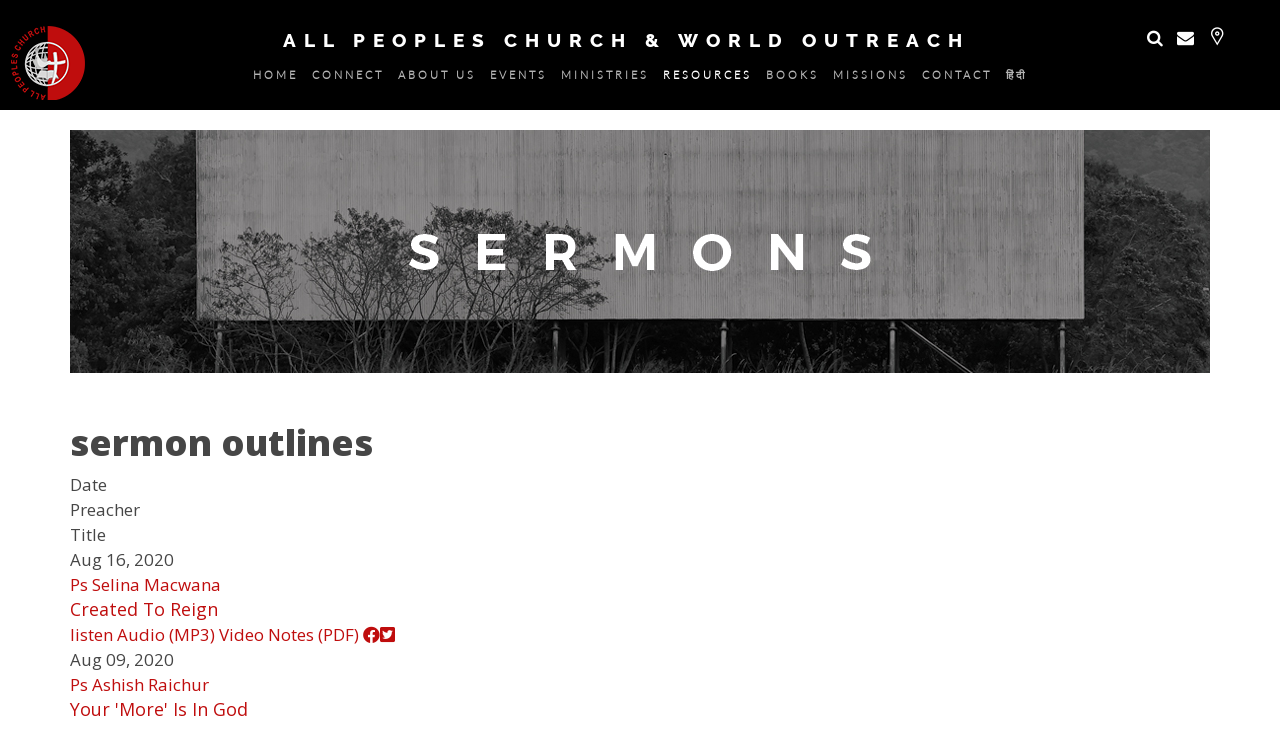

--- FILE ---
content_type: text/html; charset=utf-8
request_url: https://apcwo.org/resources/sermons/messages/tag/1195-sermon-outlines?start=90
body_size: 17956
content:
<!DOCTYPE html>
<html xmlns="http://www.w3.org/1999/xhtml" xml:lang="en-gb" lang="en-gb" dir="ltr">
        <head>
        <meta http-equiv="X-UA-Compatible" content="IE=edge">
        <meta name="viewport" content="width=device-width, initial-scale=1">

  		<!-- insertion by APCIT - Spurgeon - 20230404 for Google Analytics 4 -->
        <!-- Google tag (gtag.js) -->
        <script async src="https://www.googletagmanager.com/gtag/js?id=G-GNLF2EQNBC"></script>
        <script>
          window.dataLayer = window.dataLayer || [];
          function gtag(){dataLayer.push(arguments);}
          gtag('js', new Date());

          gtag('config', 'G-GNLF2EQNBC');
        </script>  
  		<!-- insertion by APCIT - Spurgeon - 20230404 for Google Analytics 4 -->
          
          
                <!-- head -->
        <base href="https://apcwo.org/resources/sermons/messages/tag/1195-sermon-outlines" />
	<meta http-equiv="content-type" content="text/html; charset=utf-8" />
	<meta name="description" content="Church in Bengaluru India. Join our in-person or online church service live stream every Sunday. We are a Spirit filled, Word based, fellowship of believers in Jesus Christ desiring more of His presence and supernatural power bringing transformation, healing, miracles, and deliverance. We preach the Gospel, equip believers, and serve in strengthening unity across all Christian churches: Anglican, Apostolic, Assembly of God (AG), Baptist, Brethren, Charismatic, CSI, CNI, Evangelical, Full Gospel, Independent, Lutheran, Methodist, Non-denominational, Pentecostal, Presbyterian, Prophetic, Revival, and other city churches." />
	<title>Sermons—Free Sermons, Sermon Notes, Sermon Outlines, Bible Studies, Bible Study Notes, Sermon Audio</title>
	<link href="/templates/flex/images/favicon.ico" rel="shortcut icon" type="image/vnd.microsoft.icon" />
	<link href="/favicon.ico" rel="shortcut icon" type="image/vnd.microsoft.icon" />
	<link href="/components/com_preachit/templates/apcbrief/css/preachit.css" rel="stylesheet" type="text/css" />
	<link href="/apc/lib/qtip/jquery.qtip.css" rel="stylesheet" type="text/css" />
	<link href="//fonts.googleapis.com/css?family=Open+Sans:300,300italic,regular,italic,600,600italic,700,700italic,800,800italic&amp;subset=latin" rel="stylesheet" type="text/css" />
	<link href="/templates/flex/css/bootstrap.min.css" rel="stylesheet" type="text/css" />
	<link href="/templates/flex/css/font-awesome.min.css" rel="stylesheet" type="text/css" />
	<link href="/templates/flex/css/fa-v4-shims.css" rel="stylesheet" type="text/css" />
	<link href="/templates/flex/css/legacy.css" rel="stylesheet" type="text/css" />
	<link href="/templates/flex/css/template.css" rel="stylesheet" type="text/css" />
	<link href="/templates/flex/css/presets/preset1.css" rel="stylesheet" type="text/css" class="preset" />
	<style type="text/css">
body.site {background-color:#ffffff;}body{font-family:Open Sans, sans-serif; font-weight:300; }h1{font-family:Open Sans, sans-serif; font-weight:800; }h2{font-family:Open Sans, sans-serif; font-weight:600; }h3{font-family:Open Sans, sans-serif; font-weight:normal; }h4{font-family:Open Sans, sans-serif; font-weight:normal; }h5{font-family:Open Sans, sans-serif; font-weight:600; }h6{font-family:Open Sans, sans-serif; font-weight:600; }#sp-tab-top-bar{ background-color:#000000;color:#ffffff;padding:5px 0 0 0; }#sp-tab-top-bar a{color:#ffffff;}#sp-mobile-top-bar{ background-color:#000000;color:#ffffff;padding:5px 15px 0 15px; }#sp-mobile-top-bar a{color:#ffffff;}#sp-top-bar{ background-color:#000000;color:#ffffff; }#sp-top-bar a{color:#ffffff;}#sp-top-bar a:hover{color:#ffffff;}#sp-header{ background-color:#000000;color:#ffffff;padding:0px 30px 0 30px; }#sp-header a{color:#ffffff;}#sp-header a:hover{color:#ffffff;}#sp-footer{ background-color:#000000;color:#ffffff; }#sp-footer a{color:#ffffff;}.offcanvas-menu{}.offcanvas-menu ul li a{color: }.offcanvas-menu .offcanvas-inner .search input.inputbox{border-color: }#sp-header .top-search-wrapper .icon-top-wrapper,#sp-header .top-search-wrapper .icon-top-wrapper >i:before,.sp-megamenu-wrapper > .sp-megamenu-parent >li >a,.sp-megamenu-wrapper #offcanvas-toggler,#sp-header .modal-login-wrapper span,#sp-header .ap-my-account i.pe-7s-user,#sp-header .ap-my-account .info-text,#sp-header .mod-languages,#sp-header .logo,#cart-menu,#cd-menu-trigger,.cd-cart,.cd-cart > i{height:90px;line-height:90px;}.total_products{top:calc(90px / 2 - 22px);}#sp-header,.transparent-wrapper{height:90px;}.transparent,.sticky-top{}#sp-header #sp-menu .sp-megamenu-parent >li >a,#sp-header #sp-menu .sp-megamenu-parent li .sp-dropdown >li >a,#sp-header .top-search-wrapper .icon-top-wrapper i,#sp-header #cd-menu-trigger i,#sp-header .cd-cart i,#sp-header .top-search-wrapper{}#sp-header #sp-menu .sp-dropdown .sp-dropdown-inner{}#sp-header #sp-menu .sp-dropdown .sp-dropdown-inner li.sp-menu-item >a,#sp-header #sp-menu .sp-dropdown .sp-dropdown-inner li.sp-menu-item.separator >a,#sp-header #sp-menu .sp-dropdown .sp-dropdown-inner li.sp-menu-item.separator >a:hover,#sp-header .sp-module-content ul li a,#sp-header .vm-menu .vm-title{}.sticky .logo,.sticky #cart-menu,.sticky #cd-menu-trigger,.sticky .cd-cart,.sticky .cd-cart >i,.sticky .menu-is-open >i,#sp-header.sticky .modal-login-wrapper span,#sp-header.sticky .ap-my-account i.pe-7s-user,#sp-header.sticky .ap-my-account .info-text,#sp-header.sticky .mod-languages,#sp-header.sticky .top-search-wrapper .icon-top-wrapper,#sp-header.sticky .top-search-wrapper .icon-top-wrapper >i:before,.sticky .sp-megamenu-wrapper > .sp-megamenu-parent >li >a,.sticky .sp-megamenu-wrapper #offcanvas-toggler,.sticky #sp-logo a.logo{ height:70px;line-height:70px; } .sticky .total_products{top: calc(70px / 2 - 22px);} .sticky .sticky__wrapper{ height:70px; -webkit-animation-name:fade-in-down;animation-name:fade-in-down;}.sticky .sticky__wrapper .sp-sticky-logo {height:70px;}.sticky.onepage .sticky__wrapper,.sticky.white .sticky__wrapper,.sticky.transparent .sticky__wrapper{} #sp-header.sticky #sp-menu .sp-megamenu-wrapper .sp-megamenu-parent >li >a,#sp-header.sticky .top-search-wrapper,#sp-header.sticky .top-search-wrapper .icon-top-wrapper i,#sp-header.sticky #cd-menu-trigger i,#sp-header.sticky .cd-cart i{;}#sp-header.sticky #sp-menu .sp-megamenu-wrapper .sp-megamenu-parent >li.active>a,#sp-header.sticky #sp-menu .sp-megamenu-wrapper .sp-megamenu-parent >li.current-item>a,#sp-header.sticky #sp-menu .sp-megamenu-wrapper .sp-megamenu-parent >li.sp-has-child.active>a,.sticky #offcanvas-toggler >i,.sticky #offcanvas-toggler >i:hover{color:;} .sp-megamenu-parent >li >a{padding:0 12px; color:black;}
.fa {
    display: inline-block;
     font:none !important;}
	</style>
	<script type="application/json" class="joomla-script-options new">{"csrf.token":"cb47dbab68d12a29b58a06cd5a48b54c","system.paths":{"root":"","base":""}}</script>
	<script src="/media/jui/js/jquery.min.js?042728097bc9b50e55b3532319aa7f55" type="text/javascript"></script>
	<script src="/media/jui/js/jquery-noconflict.js?042728097bc9b50e55b3532319aa7f55" type="text/javascript"></script>
	<script src="/media/jui/js/jquery-migrate.min.js?042728097bc9b50e55b3532319aa7f55" type="text/javascript"></script>
	<script src="/apc/lib/qtip/jquery.qtip.min.js" type="text/javascript"></script>
	<script src="/templates/flex/js/bootstrap.min.js" type="text/javascript"></script>
	<script src="/templates/flex/js/SmoothScroll.js" type="text/javascript"></script>
	<script src="/templates/flex/js/jquery.easing.min.js" type="text/javascript"></script>
	<script src="/templates/flex/js/main.js" type="text/javascript"></script>
	<script src="/media/system/js/highlighter.js?042728097bc9b50e55b3532319aa7f55" type="text/javascript"></script>
	<script src="/media/system/js/core.js?042728097bc9b50e55b3532319aa7f55" type="text/javascript"></script>
	<script type="text/javascript">
var sp_preloader = "0";var sp_offanimation = "default";var stickyHeaderVar = "1";var stickyHeaderAppearPoint = 250;
	</script>
	<meta property="og:image" content="https://apcwo.org/apc/resources/lsup/albumart/daily-devotions-20230813-Fellowship-With-God.jpg"/>
	<meta property="og:title" content="Fellowship With God (Daily Devotional) - by Ps Ashish Raichur - All Peoples Church in Bangalore India Spirit-filled, Word-based, Supernatural"/>
	<meta property="og:description" content="Sermon notes, sermon outlines, Bible teaching, expository preaching, Bible study resources on Christian faith, healing, holiness, Spirit-filled life, inner wholeness, Holy Spirit, Cross of Jesus Christ, Blood of Jesus, Blood Covenant, prayer, gifts of the Spirit, praying in tongues, intercession, evangelism, miracles, deliverance, supernatural, marketplace, family, marriage, prophetic, ministry, local church, guidance, purpose, End-Times, Book studies, free download PDF, MP3, PPT"/>
	<meta property="og:site_name" content="All Peoples Church in Bangalore India Spirit-filled, Word-based, Supernatural"/>
	<meta property="og:type" content="article"/>
	<meta property="og:url" content="https://apcwo.org/resources/sermons/message/fellowship-with-god?highlight=WyJiZWdpbiIsInRoaXMiLCIndGhpcyIsInRoaXMnIiwidGhlIiwiJ3RoZSIsImJlZ2luIHRoaXMiLCJ0aGlzIHRoZSJd"/>
	<meta property="og:artist" content="Ps Ashish Raichur"/>
	<meta property="og:album" content="Strengthening Our Inner Man"/>
	<meta property="og:video:height" content="300" />
	<meta property="og:video:width" content="400" />
	<meta property="og:video" content="https://vimeo.com/moogaloop.swf?clip_id=853321718&server=vimeo.com&show_title=1&show_byline=1&show_portrait=1&color=00ADEF&fullscreen=1&autoplay=0&loop=0"/>

                <meta property="og:description" content="Church in Bangalore. Join our Online Church Service live stream every Sunday. We are a Spirit filled, Word Based, Pentecostal, Charismatic, community of believers in Jesus Christ desiring more of His supernatural power transforming lives, bringing healings and miracles.">
<meta name="facebook-domain-verification" content="4sujdx55gh7zk33wmqpslm0sauen7q" />
<link rel="stylesheet" type="text/css" href="/templates/flex/apc_custom.css" />
<link rel="stylesheet" href="https://cdn.jsdelivr.net/npm/fork-awesome@1.1.7/css/fork-awesome.min.css" integrity="sha256-gsmEoJAws/Kd3CjuOQzLie5Q3yshhvmo7YNtBG7aaEY=" crossorigin="anonymous">

<!-- Matomo Tag Manager -->
<script type="text/javascript">
var _mtm = _mtm || [];
_mtm.push({'mtm.startTime': (new Date().getTime()), 'event': 'mtm.Start'});
var d=document, g=d.createElement('script'), s=d.getElementsByTagName('script')[0];
g.type='text/javascript'; g.async=true; g.defer=true; g.src='https://analytics.apcwo.org/js/container_a9PLwofV.js'; s.parentNode.insertBefore(g,s);
</script>
<!-- End Matomo Tag Manager -->
    </head>
    <body class="site com-preachit view-studylist layout-tag no-task itemid-115 en-gb ltr sticky-header layout-fluid off-canvas-menu-init">
    
    	        <div class="body-wrapper off-canvas-menu-wrap">
            <div class="body-innerwrapper body_innerwrapper_overflow">
    			<section id="sp-tab-top-bar" class=" hidden-xs hidden-md hidden-lg"><div class="row"><div id="sp-hpsitetitletab" class="col-xs-7 col-sm-9 col-md-7 hidden-md hidden-lg hidden-xs"><div class="sp-column"><div class="sp-module "><div class="sp-module-content">

<div class="custom"  >
	<p class="hpsiteTitleTab">
  ALL PEOPLES CHURCH & WORLD OUTREACH
</p></div>
</div></div></div></div><div id="sp-hpsearchicons" class="col-sm-3 col-md-5 hidden-md hidden-lg hidden-xs"><div class="sp-column pull-right socialPdRgt"><div class="sp-module "><div class="sp-module-content">

<div class="custom"  >
	<div>  
<ul class="social-icons">
  <li style="margin:0 5px; display:inline-block; border-bottom:0;">
    <a style="padding:0; line-height:0;" href="/search" title="Search our website" >
      <i class="fa fa-search"></i>
    </a>
  </li>
  <li style="margin:0 5px; display:inline-block; border-bottom:0;">
  <!--
      <a style="padding:0; line-height:0;" href="#" data-toggle="modal" data-target="#APCNewsLettersModal"  title="Subscribe to our mailers" >  <i class="fa fa-envelope" id="subBox"></i></a>
   -->
   <a style="padding:0; line-height:0;" href="#messagebox" title="Subscribe to our mailers" >  <i class="fa fa-envelope" id="subBox"></i></a>
  </li>
  <li style="margin:0 5px; display:inline-block; border-bottom:0;">
    <a style="padding:0; line-height:0;" href="/apclocations" title="Check out our locations...">
      <i class="pe pe-7s-map-marker" style="font-weight:bold;"></i>
    </a>
  </li>
  </ul>
</div></div>
</div></div></div></div></div></section><section id="sp-mobile-top-bar" class="flex hidden-sm hidden-md hidden-lg"><div class="row"><div id="sp-hpsitetitlemobile" class="col-xs-7 col-sm-8 col-md-8 hidden-md hidden-lg hidden-sm"><div class="sp-column"><div class="sp-module "><div class="sp-module-content">

<div class="custom"  >
	<p class="hpsiteTitleMobile">
  ALL PEOPLES CHURCH
</p></div>
</div></div></div></div><div id="sp-hpsearchicons" class="col-xs-5 col-sm-4 col-md-4 hidden-md hidden-lg hidden-sm"><div class="sp-column"><div class="sp-module "><div class="sp-module-content">

<div class="custom"  >
	<div>  
<ul class="social-icons">
  <li style="margin:0 5px; display:inline-block; border-bottom:0;">
    <a style="padding:0; line-height:0;" href="/search" title="Search our website" >
      <i class="fa fa-search"></i>
    </a>
  </li>
  <li style="margin:0 5px; display:inline-block; border-bottom:0;">
  <!--
      <a style="padding:0; line-height:0;" href="#" data-toggle="modal" data-target="#APCNewsLettersModal"  title="Subscribe to our mailers" >  <i class="fa fa-envelope" id="subBox"></i></a>
   -->
   <a style="padding:0; line-height:0;" href="#messagebox" title="Subscribe to our mailers" >  <i class="fa fa-envelope" id="subBox"></i></a>
  </li>
  <li style="margin:0 5px; display:inline-block; border-bottom:0;">
    <a style="padding:0; line-height:0;" href="/apclocations" title="Check out our locations...">
      <i class="pe pe-7s-map-marker" style="font-weight:bold;"></i>
    </a>
  </li>
  </ul>
</div></div>
</div></div></div></div></div></section><section id="sp-top-bar" class="rowHeaderPd hidden-xs hidden-sm"><div class="row"><div id="sp-logo" class="col-xs-6 col-sm-4 col-md-2 hidden-xs"><div class="sp-column"><a class="logo" href="/"><img style="max-width:75px;max-height:75px;" class="sp-default-logo hidden-xs" src="/images/apc/APC_Logo-75px.png" alt="All Peoples Church in Bangalore India Spirit-filled, Word-based, Supernatural"><img style="max-width:75px;max-height:75px;" class="sp-retina-logo hidden-xs" src="/images/apc/APC_Logo-75px.png" alt="All Peoples Church in Bangalore India Spirit-filled, Word-based, Supernatural"><img class="sp-default-logo visible-xs-block" src="/images/apc/APC_Logo-75px.png" alt="All Peoples Church in Bangalore India Spirit-filled, Word-based, Supernatural"></a></div></div><div id="sp-hpsitetitle" class="col-sm-8 col-md-8 hidden-sm hidden-xs"><div class="sp-column">		<div class="moduletable">

		
			

<div class="custom"  >
	<p class="hpsiteTitle">
  ALL PEOPLES CHURCH & WORLD OUTREACH
</p>
</div>

		</div>

	</div></div><div id="sp-hpsearchicons" class="col-xs-6 col-sm-2 col-md-2 hidden-sm hidden-xs"><div class="sp-column pull-right"><div class="sp-module "><div class="sp-module-content">

<div class="custom"  >
	<div>  
<ul class="social-icons">
  <li style="margin:0 5px; display:inline-block; border-bottom:0;">
    <a style="padding:0; line-height:0;" href="/search" title="Search our website" >
      <i class="fa fa-search"></i>
    </a>
  </li>
  <li style="margin:0 5px; display:inline-block; border-bottom:0;">
  <!--
      <a style="padding:0; line-height:0;" href="#" data-toggle="modal" data-target="#APCNewsLettersModal"  title="Subscribe to our mailers" >  <i class="fa fa-envelope" id="subBox"></i></a>
   -->
   <a style="padding:0; line-height:0;" href="#messagebox" title="Subscribe to our mailers" >  <i class="fa fa-envelope" id="subBox"></i></a>
  </li>
  <li style="margin:0 5px; display:inline-block; border-bottom:0;">
    <a style="padding:0; line-height:0;" href="/apclocations" title="Check out our locations...">
      <i class="pe pe-7s-map-marker" style="font-weight:bold;"></i>
    </a>
  </li>
  </ul>
</div></div>
</div></div></div></div></div></section><header id="sp-header" class="flex"><div class="row"><div id="sp-menu" class="col-xs-1 col-sm-1 col-md-12"><div class="sp-column">			<div class="sp-megamenu-wrapper">
				<a id="offcanvas-toggler" class="visible-sm visible-xs" href="#" aria-label="Menu"><i class="fas fa-bars" aria-hidden="true" title="Menu"></i></a>
				<ul class="sp-megamenu-parent menu-fade-down-fade-up hidden-sm hidden-xs"><li class="sp-menu-item"><a  href="https://apcwo.org/"  >Home</a></li><li class="sp-menu-item sp-has-child"><a  href="javascript:void(0);"  >Connect</a><div class="sp-dropdown sp-dropdown-main sp-menu-right" style="width: 240px;"><div class="sp-dropdown-inner"><ul class="sp-dropdown-items"><li class="sp-menu-item"><a  href="/connect/get-connected"  >Get Connected</a></li><li class="sp-menu-item"><a  href="/connect/volunteer"  >Volunteer</a></li><li class="sp-menu-item"><a  href="/connect/life-groups"  >Life Groups</a></li><li class="sp-menu-item"><a  href="/connect/prayer-and-member-care"  >Prayer and Member Care</a></li><li class="sp-menu-item"><a  href="/connect/church-app"  >Free Church Bible App</a></li><li class="sp-menu-item"><a  href="/connect/church-forms"  >Church Forms</a></li></ul></div></div></li><li class="sp-menu-item sp-has-child separator menu-center"><a  href="javascript:void(0);"  >About Us</a><div class="sp-dropdown sp-dropdown-main sp-dropdown-mega sp-menu-right" style="width: 450px;"><div class="sp-dropdown-inner"><div class="row"><div class="col-sm-6"><ul class="sp-mega-group"><li class="sp-menu-item sp-has-child"><a class="sp-group-title subPdg0" href="javascript:void(0);"  ></a><ul class="sp-mega-group-child sp-dropdown-items"><li class="sp-menu-item"><a  href="/about-us/apc-today"  >APC Today</a></li><li class="sp-menu-item"><a  href="/about-us/our-team"  >Our Team</a></li><li class="sp-menu-item"><a  href="/about-us/governance"  >Governance</a></li><li class="sp-menu-item"><a  href="/about-us/statement-of-faith"  >Statement of Faith</a></li><li class="sp-menu-item"><a  href="/about-us/accountability"  >Accountability</a></li><li class="sp-menu-item"><a  href="/about-us/membership"  >Membership</a></li><li class="sp-menu-item"><a  href="/about-us/in-person-and-online-live-stream-sunday-church-services"  >Sunday Services</a></li></ul></li></ul></div><div class="col-sm-6"><ul class="sp-mega-group"><li class="sp-menu-item sp-has-child"><a class="sp-group-title subPdg0" href="javascript:void(0);"  ></a><ul class="sp-mega-group-child sp-dropdown-items"><li class="sp-menu-item"><a  href="/about-us/blueprint"  >Blueprint</a></li><li class="sp-menu-item"><a  href="/about-us/community"  >Community</a></li><li class="sp-menu-item"><a  href="/about-us/discipleship"  >Discipleship</a></li><li class="sp-menu-item"><a  href="/about-us/evangelism"  >Evangelism</a></li><li class="sp-menu-item"><a  href="/about-us/mandate"  >Mandate</a></li><li class="sp-menu-item"><a  href="/about-us/giving-to-church"  >Giving To Church</a></li><li class="sp-menu-item"><a  href="/about-us/build-to-impact"  >Build To Impact</a></li></ul></li></ul></div></div></div></div></li><li class="sp-menu-item sp-has-child separator menu-center"><a  href="javascript:void(0);"  >Events</a><div class="sp-dropdown sp-dropdown-main sp-menu-right" style="width: 240px;"><div class="sp-dropdown-inner"><ul class="sp-dropdown-items"><li class="sp-menu-item"><a  href="/events/announcements"  >Announcements</a></li><li class="sp-menu-item"><a  href="/events/christian-conferences"  >Conferences</a></li><li class="sp-menu-item"><a  href="/events/churches-in-bangalore"  >In-Person Services</a></li><li class="sp-menu-item"><a  href="/events/online-live-sunday-church-services"  >Online Services</a></li><li class="sp-menu-item"><a  href="/events/pulpit-calendar"  >Pulpit Calendar</a></li><li class="sp-menu-item"><a  href="/events/church-calendar"  >Church Calendar</a></li><li class="sp-menu-item"></li><li class="sp-menu-item"></li></ul></div></div></li><li class="sp-menu-item sp-has-child separator menu-center"><a  href="javascript:void(0);"  >Ministries</a><div class="sp-dropdown sp-dropdown-main sp-dropdown-mega sp-menu-right" style="width: 400px;"><div class="sp-dropdown-inner"><div class="row"><div class="col-sm-6"><ul class="sp-mega-group"><li class="sp-menu-item sp-has-child"><a class="sp-group-title subPdg0" href="javascript:void(0);"  ></a><ul class="sp-mega-group-child sp-dropdown-items"><li class="sp-menu-item"><a  href="/ministries/bible-college"  >Bible College</a></li><li class="sp-menu-item"><a  href="/ministries/publications"  >Books</a></li><li class="sp-menu-item"><a  href="/ministries/childrens-church"  >Children's Church</a></li><li class="sp-menu-item"><a  href="/ministries/christian-arts-theatre-films"  >Christian Arts</a></li><li class="sp-menu-item"><a  href="https://apcwo.org/ministries/christian-professionals"  >Christian Professionals</a></li><li class="sp-menu-item"><a  href="/ministries/churches"  >Churches</a></li><li class="sp-menu-item"><a  href="/ministries/christian-counseling"  >Counseling</a></li><li class="sp-menu-item"><a  href="/ministries/short-term-bible-course"  >Bible Course (Short Term)</a></li><li class="sp-menu-item"><a  href="/ministries/leaders-conference"  >Leaders Conference</a></li></ul></li></ul></div><div class="col-sm-6"><ul class="sp-mega-group"><li class="sp-menu-item sp-has-child"><a class="sp-group-title subPdg0" href="javascript:void(0);"  ></a><ul class="sp-mega-group-child sp-dropdown-items"><li class="sp-menu-item"><a  href="/ministries/life-coaching"  > Life Coaching</a></li><li class="sp-menu-item"><a  href="/ministries/life-groups"  >Life Groups</a></li><li class="sp-menu-item"><a  href="/ministries/marriage-preparation"  >Marriage Preparation</a></li><li class="sp-menu-item"><a  href="/ministries/prayer"  >Prayer</a></li><li class="sp-menu-item"><a  href="https://apcwo.org/ministries/weekend-schools"  >Weekend Schools</a></li><li class="sp-menu-item"><a  href="/ministries/workshops"  >Workshops</a></li><li class="sp-menu-item"><a  href="/ministries/worship"  >Worship</a></li><li class="sp-menu-item"><a  href="/ministries/youth-ministry"  >Youth</a></li></ul></li></ul></div></div></div></div></li><li class="sp-menu-item sp-has-child separator menu-center active"><a  href="javascript:void(0);"  >Resources</a><div class="sp-dropdown sp-dropdown-main sp-menu-right" style="width: 240px;"><div class="sp-dropdown-inner"><ul class="sp-dropdown-items"><li class="sp-menu-item current-item active"><a  href="https://apcwo.org/resources/sermons"  >Sermons (from 2004)</a></li><li class="sp-menu-item"><a  href="/sermons"  >Sermon Series</a></li><li class="sp-menu-item"><a  href="/resources/daily-devotional"  >Daily Devotions</a></li><li class="sp-menu-item"><a  href="https://apcwo.org/resources/daily-devotions"  >Devotions Weekly Themes</a></li><li class="sp-menu-item"><a  href="/resources/answers"  >Answers To Questions</a></li><li class="sp-menu-item"><a  href="/conferences"  >Conferences (from 2022)</a></li><li class="sp-menu-item"><a  href="/books"  >Free Christian Books</a></li><li class="sp-menu-item"><a  href="/resources/youth-outreach"  >Youth Outreach</a></li><li class="sp-menu-item"><a  href="/resources/childrens-church-material"  >Children's Church Material</a></li><li class="sp-menu-item"><a  href="/resources/church-administration-organization"  >Church Administration</a></li></ul></div></div></li><li class="sp-menu-item sp-has-child separator menu-center"><a  href="https://apcwo.org/books"  >Books</a><div class="sp-dropdown sp-dropdown-main sp-dropdown-mega sp-menu-right" style="width: 418px;"><div class="sp-dropdown-inner"><div class="row"><div class="col-sm-6"><ul class="sp-mega-group"><li class="sp-menu-item sp-has-child"><a class="sp-group-title subPdg0" href="javascript:void(0);"  ></a><ul class="sp-mega-group-child sp-dropdown-items"><li class="sp-menu-item"><a  href="https://apcwo.org/books/english"  >English Books</a></li><li class="sp-menu-item"><a  href="/books/arabic"  >Arabic Books</a></li><li class="sp-menu-item"><a  href="/books/bengali"  >Bengali Books</a></li><li class="sp-menu-item"><a  href="/books/french"  >French Books</a></li><li class="sp-menu-item"><a  href="/books/german"  >German Books</a></li><li class="sp-menu-item"><a  href="/books/gujarati"  >Gujarati Books</a></li><li class="sp-menu-item"><a  href="/books/hindi"  >Hindi Books</a></li><li class="sp-menu-item"><a  href="/books/kannada"  >Kannada Books</a></li><li class="sp-menu-item"><a  href="/books/malayalam"  >Malayalam Books</a></li></ul></li></ul></div><div class="col-sm-6"><ul class="sp-mega-group"><li class="sp-menu-item sp-has-child"><a class="sp-group-title subPdg0" href="javascript:void(0);"  ></a><ul class="sp-mega-group-child sp-dropdown-items"><li class="sp-menu-item"><a  href="/books/marathi"  >Marathi Books</a></li><li class="sp-menu-item"><a  href="/books/nepali"  >Nepali Books</a></li><li class="sp-menu-item"><a  href="/books/odia"  >Odia Books</a></li><li class="sp-menu-item"><a  href="/books/punjabi"  >Punjabi Books</a></li><li class="sp-menu-item"><a  href="/books/russian"  >Russian Books</a></li><li class="sp-menu-item"><a  href="/books/spanish"  >Spanish Books</a></li><li class="sp-menu-item"><a  href="/books/tamil"  >Tamil Books</a></li><li class="sp-menu-item"><a  href="/books/telugu"  >Telugu Books</a></li></ul></li></ul></div></div></div></div></li><li class="sp-menu-item sp-has-child separator menu-center"><a  href="javascript:void(0);"  >Missions</a><div class="sp-dropdown sp-dropdown-main sp-menu-right" style="width: 240px;"><div class="sp-dropdown-inner"><ul class="sp-dropdown-items"><li class="sp-menu-item"><a  href="/missions/india-missions"  >India Missions</a></li><li class="sp-menu-item"><a  href="/missions/church-planting-ministry-accelerator-program"  >Church Planting Accelerator Program</a></li><li class="sp-menu-item"><a  href="/missions/missions-resources"  >Missions Resources</a></li><li class="sp-menu-item"><a  href="/missions/archives"  >Archives</a></li></ul></div></div></li><li class="sp-menu-item sp-has-child separator menu-center"><a  href="javascript:void(0);"  >Contact</a><div class="sp-dropdown sp-dropdown-main sp-menu-right" style="width: 240px;"><div class="sp-dropdown-inner"><ul class="sp-dropdown-items"><li class="sp-menu-item"><a  href="/contact/church-office"  >Church Office</a></li><li class="sp-menu-item"><a  href="/contact/bangalore-church-locations"  >Church Locations</a></li><li class="sp-menu-item"><a  href="/contact/employment"  >Employment</a></li><li class="sp-menu-item"><a  href="/contact/internships-christian-ministry"  > Internships</a></li><li class="sp-menu-item"><a  href="/contact/feedback-testimonies"  >Feedback/Testimonies</a></li><li class="sp-menu-item"><a  href="/contact/report-incident-misdemeanor-abuse"  >Report Incident</a></li></ul></div></div></li><li class="sp-menu-item"><a  href="https://hindi.apcwo.org/" rel="noopener noreferrer" target="_blank" >हिंदी</a></li></ul>			</div>
		</div></div></div></header><section id="sp-page-title"><div class="row"><div id="sp-title" class="col-sm-12 col-md-12"><div class="sp-column"></div></div></div></section><section id="sp-main-body"><div class="container"><div class="row"><div id="sp-component" class="col-sm-12 col-md-12"><div class="sp-column "><div id="system-message-container">
	</div>
<div class="above-component">

<div class="custom"  >
	<div class="row mB20">
  <div class="col-sm-12">
    <img class="mB30" src="/images/apc/articles/church-in-bangalore-sermons.jpg" alt="Sermons church in Bangalore" border="0">
</div>
</div>

</div>
</div><!-- page title -->


                                            <!-- set the div and form for the page -->
                                            <div id="taglist" class="pipage">
                                                <form action="https://apcwo.org/resources/sermons/messages/tag/1195-sermon-outlines?start=90" method="post" name="pimessages">
                                                    <input id="tag" name="tag" value="1195sermon-outlines" type="hidden"/>
<input id="layout" value="tag" type="hidden"/>

<!-- head -->

<h1 class="title">sermon outlines</h1>

                                                        <!-- column headers -->
                                                        <div class="pilistblock">
                                                            <div class="picol-header pidate">Date</div>
                                                            <div class="picol-header scripture">Preacher</div>
                                                            <div class="picol-header pititle-header">Title</div>
                                                        </div>


                                                        <!-- set list id for use with possible ajax refresh in future -->

                                                        <div id="pistudylist">

                                                            <!-- loop through the information -->

                                                            
<div class="pilistblock piodd">

    <!-- message date -->

            <div class="pidate">Aug 16, 2020</div>
    
    <!-- message preacher -->

            <div class="scripture"><a href="/resources/sermons/messages/teacher/ps-selina-macwana">Ps Selina Macwana</a></div>
    
    <!-- message title -->

            <div class="study_name">
            <h2 style="all: unset; font-size: 105%; font-weight: normal; padding: 3px 0 7px 0; margin: 0; ">
                <a href = "/resources/sermons/message/created-to-reign" >Created To Reign</a>            </h2>
        </div>
    
    <div class="medialinks">

        <!-- media links -->
                    <span class="pilinklist"><a class="pilink" href = "/resources/sermons/message/created-to-reign/listen" ><span>listen</span></a></span>
                            <span class="pilinklist"><a class="pilink" href ="/resources/sermons/download/audio/2417"><span>Audio (MP3)</span></a></span>
                            <span class="pilinklist"><a class="pilink" href = "/resources/sermons/message/created-to-reign/watch" ><span>Video</span></a></span>
                                            <span class="pilinklist"><a target="blank" class="pilink" href = "https://apcwo.org/apc/resources/sermons/notes/2020-08-16-Created-to-Reign-Ps-Selina-Macwana.pdf" ><span>Notes (PDF)</span></a></span>
                                            <span class="share"><a href="https://www.facebook.com/sharer/sharer.php?u=https:/apcwo.org/resources/sermons/message/created-to-reign" target="_blank" alt="Share on Facebook"><i class="fa fa-facebook-official"></i></a><a href="https://twitter.com/intent/tweet?text=Created To Reign&amp;url=https:/apcwo.org/resources/sermons/message/created-to-reign/" target="_blank" alt="Share on Twitter"><i class="fa fa-twitter-square"></i></a></span>
            </div>

    <div class="clr"></div>

</div>

<div class="pilistblock pieven">

    <!-- message date -->

            <div class="pidate">Aug 09, 2020</div>
    
    <!-- message preacher -->

            <div class="scripture"><a href="/resources/sermons/messages/teacher/ps-ashish-raichur">Ps Ashish Raichur</a></div>
    
    <!-- message title -->

            <div class="study_name">
            <h2 style="all: unset; font-size: 105%; font-weight: normal; padding: 3px 0 7px 0; margin: 0; ">
                <a href = "/resources/sermons/message/your-more-is-in-god" >Your 'More' Is In God</a>            </h2>
        </div>
    
    <div class="medialinks">

        <!-- media links -->
                    <span class="pilinklist"><a class="pilink" href = "/resources/sermons/message/your-more-is-in-god/listen" ><span>listen</span></a></span>
                            <span class="pilinklist"><a class="pilink" href ="/resources/sermons/download/audio/2405"><span>Audio (MP3)</span></a></span>
                            <span class="pilinklist"><a class="pilink" href = "/resources/sermons/message/your-more-is-in-god/watch" ><span>Video</span></a></span>
                                            <span class="pilinklist"><a target="blank" class="pilink" href = "https://apcwo.org/apc/resources/sermons/notes/2020-08-09-Your-More-is-in-God-Ps-Ashish-Raichur.pdf" ><span>Notes (PDF)</span></a></span>
                                            <span class="share"><a href="https://www.facebook.com/sharer/sharer.php?u=https:/apcwo.org/resources/sermons/message/your-more-is-in-god" target="_blank" alt="Share on Facebook"><i class="fa fa-facebook-official"></i></a><a href="https://twitter.com/intent/tweet?text=Your 'More' Is In God&amp;url=https:/apcwo.org/resources/sermons/message/your-more-is-in-god/" target="_blank" alt="Share on Twitter"><i class="fa fa-twitter-square"></i></a></span>
            </div>

    <div class="clr"></div>

</div>

<div class="pilistblock piodd">

    <!-- message date -->

            <div class="pidate">Aug 02, 2020</div>
    
    <!-- message preacher -->

            <div class="scripture"><a href="/resources/sermons/messages/teacher/ps-ashish-raichur">Ps Ashish Raichur</a></div>
    
    <!-- message title -->

            <div class="study_name">
            <h2 style="all: unset; font-size: 105%; font-weight: normal; padding: 3px 0 7px 0; margin: 0; ">
                <a href = "/resources/sermons/message/year-2020-understanding-the-times" >Year 2020, Understanding The Times</a>            </h2>
        </div>
    
    <div class="medialinks">

        <!-- media links -->
                    <span class="pilinklist"><a class="pilink" href = "/resources/sermons/message/year-2020-understanding-the-times/listen" ><span>listen</span></a></span>
                            <span class="pilinklist"><a class="pilink" href ="/resources/sermons/download/audio/2394"><span>Audio (MP3)</span></a></span>
                            <span class="pilinklist"><a class="pilink" href = "/resources/sermons/message/year-2020-understanding-the-times/watch" ><span>Video</span></a></span>
                                            <span class="pilinklist"><a target="blank" class="pilink" href = "https://apcwo.org/apc/resources/sermons/notes/2020-08-02-Year-2020-Understanding-the-Times-Ps-Ashish-Raichur.pdf" ><span>Notes (PDF)</span></a></span>
                                            <span class="share"><a href="https://www.facebook.com/sharer/sharer.php?u=https:/apcwo.org/resources/sermons/message/year-2020-understanding-the-times" target="_blank" alt="Share on Facebook"><i class="fa fa-facebook-official"></i></a><a href="https://twitter.com/intent/tweet?text=Year 2020, Understanding The Times&amp;url=https:/apcwo.org/resources/sermons/message/year-2020-understanding-the-times/" target="_blank" alt="Share on Twitter"><i class="fa fa-twitter-square"></i></a></span>
            </div>

    <div class="clr"></div>

</div>

<div class="pilistblock pieven">

    <!-- message date -->

            <div class="pidate">Jul 19, 2020</div>
    
    <!-- message preacher -->

            <div class="scripture"><a href="/resources/sermons/messages/teacher/ps-nancy-ramya">Ps Nancy Ramya</a></div>
    
    <!-- message title -->

            <div class="study_name">
            <h2 style="all: unset; font-size: 105%; font-weight: normal; padding: 3px 0 7px 0; margin: 0; ">
                <a href = "/resources/sermons/message/finish-strong" >Finish Strong</a>            </h2>
        </div>
    
    <div class="medialinks">

        <!-- media links -->
                    <span class="pilinklist"><a class="pilink" href = "/resources/sermons/message/finish-strong/listen" ><span>listen</span></a></span>
                            <span class="pilinklist"><a class="pilink" href ="/resources/sermons/download/audio/2378"><span>Audio (MP3)</span></a></span>
                            <span class="pilinklist"><a class="pilink" href = "/resources/sermons/message/finish-strong/watch" ><span>Video</span></a></span>
                                            <span class="pilinklist"><a target="blank" class="pilink" href = "https://apcwo.org/apc/resources/sermons/notes/2020-07-19-Finish-Strong-Ps-Nancy-Ramya.pdf" ><span>Notes (PDF)</span></a></span>
                            <span class="pilinklist"><a target="blank" class="pilink" href = "https://apcwo.org/apc/resources/sermons/slides/2020-07-19-Finish-Strong-Ps-Nancy-Ramya.pptx" ><span>Presentation (PPTX)</span></a></span>
                                    <span class="share"><a href="https://www.facebook.com/sharer/sharer.php?u=https:/apcwo.org/resources/sermons/message/finish-strong" target="_blank" alt="Share on Facebook"><i class="fa fa-facebook-official"></i></a><a href="https://twitter.com/intent/tweet?text=Finish Strong&amp;url=https:/apcwo.org/resources/sermons/message/finish-strong/" target="_blank" alt="Share on Twitter"><i class="fa fa-twitter-square"></i></a></span>
            </div>

    <div class="clr"></div>

</div>

<div class="pilistblock piodd">

    <!-- message date -->

            <div class="pidate">Jul 12, 2020</div>
    
    <!-- message preacher -->

            <div class="scripture"><a href="/resources/sermons/messages/teacher/ps-jeyakumar-isaiah">Ps Jeyakumar Isaiah</a></div>
    
    <!-- message title -->

            <div class="study_name">
            <h2 style="all: unset; font-size: 105%; font-weight: normal; padding: 3px 0 7px 0; margin: 0; ">
                <a href = "/resources/sermons/message/run-with-endurance1" >Run With Endurance</a>            </h2>
        </div>
    
    <div class="medialinks">

        <!-- media links -->
                    <span class="pilinklist"><a class="pilink" href = "/resources/sermons/message/run-with-endurance1/listen" ><span>listen</span></a></span>
                            <span class="pilinklist"><a class="pilink" href ="/resources/sermons/download/audio/2370"><span>Audio (MP3)</span></a></span>
                            <span class="pilinklist"><a class="pilink" href = "/resources/sermons/message/run-with-endurance1/watch" ><span>Video</span></a></span>
                                            <span class="pilinklist"><a target="blank" class="pilink" href = "https://apcwo.org/apc/resources/sermons/notes/2020-07-12-Run-With-Endurance-Ps-Jeyakumar-Isaiah.pdf" ><span>Notes (PDF)</span></a></span>
                            <span class="pilinklist"><a target="blank" class="pilink" href = "https://apcwo.org/apc/resources/sermons/slides/2020-07-12-Run-With-Endurance-Ps-Jeyakumar-Isaiah.pptx" ><span>Presentation (PPTX)</span></a></span>
                                    <span class="share"><a href="https://www.facebook.com/sharer/sharer.php?u=https:/apcwo.org/resources/sermons/message/run-with-endurance1" target="_blank" alt="Share on Facebook"><i class="fa fa-facebook-official"></i></a><a href="https://twitter.com/intent/tweet?text=Run With Endurance&amp;url=https:/apcwo.org/resources/sermons/message/run-with-endurance1/" target="_blank" alt="Share on Twitter"><i class="fa fa-twitter-square"></i></a></span>
            </div>

    <div class="clr"></div>

</div>

<div class="pilistblock pieven">

    <!-- message date -->

            <div class="pidate">Jul 05, 2020</div>
    
    <!-- message preacher -->

            <div class="scripture"><a href="/resources/sermons/messages/teacher/ps-ashish-raichur">Ps Ashish Raichur</a></div>
    
    <!-- message title -->

            <div class="study_name">
            <h2 style="all: unset; font-size: 105%; font-weight: normal; padding: 3px 0 7px 0; margin: 0; ">
                <a href = "/resources/sermons/message/the-battle-is-the-lord-s-but-you-still-have-to-fight" >The Battle Is The Lord's But You Still Have To Fight!</a>            </h2>
        </div>
    
    <div class="medialinks">

        <!-- media links -->
                    <span class="pilinklist"><a class="pilink" href = "/resources/sermons/message/the-battle-is-the-lord-s-but-you-still-have-to-fight/listen" ><span>listen</span></a></span>
                            <span class="pilinklist"><a class="pilink" href ="/resources/sermons/download/audio/2362"><span>Audio (MP3)</span></a></span>
                            <span class="pilinklist"><a class="pilink" href = "/resources/sermons/message/the-battle-is-the-lord-s-but-you-still-have-to-fight/watch" ><span>Video</span></a></span>
                                            <span class="pilinklist"><a target="blank" class="pilink" href = "https://apcwo.org/apc/resources/sermons/notes/2020-07-05-The-Battle-is-the-Lords-but-you-still-have-to-fight-Ps-Ashish-Raichur.pdf" ><span>Notes (PDF)</span></a></span>
                            <span class="pilinklist"><a target="blank" class="pilink" href = "https://apcwo.org/apc/resources/sermons/slides/2020-07-05-The-Battle-is-the-Lords-but-you-still-have-to-fight-Ps-Ashish-Raichur.pptx" ><span>Presentation (PPTX)</span></a></span>
                                    <span class="share"><a href="https://www.facebook.com/sharer/sharer.php?u=https:/apcwo.org/resources/sermons/message/the-battle-is-the-lord-s-but-you-still-have-to-fight" target="_blank" alt="Share on Facebook"><i class="fa fa-facebook-official"></i></a><a href="https://twitter.com/intent/tweet?text=The Battle Is The Lord's But You Still Have To Fight!&amp;url=https:/apcwo.org/resources/sermons/message/the-battle-is-the-lord-s-but-you-still-have-to-fight/" target="_blank" alt="Share on Twitter"><i class="fa fa-twitter-square"></i></a></span>
            </div>

    <div class="clr"></div>

</div>

<div class="pilistblock piodd">

    <!-- message date -->

            <div class="pidate">Jun 21, 2020</div>
    
    <!-- message preacher -->

            <div class="scripture"><a href="/resources/sermons/messages/teacher/ps-nancy-ramya">Ps Nancy Ramya</a></div>
    
    <!-- message title -->

            <div class="study_name">
            <h2 style="all: unset; font-size: 105%; font-weight: normal; padding: 3px 0 7px 0; margin: 0; ">
                <a href = "/resources/sermons/message/goodness-of-god" >Goodness Of God</a>            </h2>
        </div>
    
    <div class="medialinks">

        <!-- media links -->
                    <span class="pilinklist"><a class="pilink" href = "/resources/sermons/message/goodness-of-god/listen" ><span>listen</span></a></span>
                            <span class="pilinklist"><a class="pilink" href ="/resources/sermons/download/audio/2346"><span>Audio (MP3)</span></a></span>
                            <span class="pilinklist"><a class="pilink" href = "/resources/sermons/message/goodness-of-god/watch" ><span>Video</span></a></span>
                                            <span class="pilinklist"><a target="blank" class="pilink" href = "https://apcwo.org/apc/resources/sermons/notes/2020-06-21-Goodness-of-God-Ps-Nancy-Ramya.pdf" ><span>Notes (PDF)</span></a></span>
                            <span class="pilinklist"><a target="blank" class="pilink" href = "https://apcwo.org/apc/resources/sermons/slides/2020-06-21-Goodness-of-God-Ps-Nancy-Ramya.pptx" ><span>Presentation (PPTX)</span></a></span>
                                    <span class="share"><a href="https://www.facebook.com/sharer/sharer.php?u=https:/apcwo.org/resources/sermons/message/goodness-of-god" target="_blank" alt="Share on Facebook"><i class="fa fa-facebook-official"></i></a><a href="https://twitter.com/intent/tweet?text=Goodness Of God&amp;url=https:/apcwo.org/resources/sermons/message/goodness-of-god/" target="_blank" alt="Share on Twitter"><i class="fa fa-twitter-square"></i></a></span>
            </div>

    <div class="clr"></div>

</div>

<div class="pilistblock pieven">

    <!-- message date -->

            <div class="pidate">Jun 14, 2020</div>
    
    <!-- message preacher -->

            <div class="scripture"><a href="/resources/sermons/messages/teacher/ps-jeyakumar-isaiah">Ps Jeyakumar Isaiah</a></div>
    
    <!-- message title -->

            <div class="study_name">
            <h2 style="all: unset; font-size: 105%; font-weight: normal; padding: 3px 0 7px 0; margin: 0; ">
                <a href = "/resources/sermons/message/the-master-s-health-check-up" >The Master's Health Check-Up!</a>            </h2>
        </div>
    
    <div class="medialinks">

        <!-- media links -->
                    <span class="pilinklist"><a class="pilink" href = "/resources/sermons/message/the-master-s-health-check-up/listen" ><span>listen</span></a></span>
                            <span class="pilinklist"><a class="pilink" href ="/resources/sermons/download/audio/2338"><span>Audio (MP3)</span></a></span>
                            <span class="pilinklist"><a class="pilink" href = "/resources/sermons/message/the-master-s-health-check-up/watch" ><span>Video</span></a></span>
                                            <span class="pilinklist"><a target="blank" class="pilink" href = "https://apcwo.org/apc/resources/sermons/notes/2020-06-14-The-Masters-Health-Check-Up-Ps-Jeyakumar-Isaiah.pdf" ><span>Notes (PDF)</span></a></span>
                            <span class="pilinklist"><a target="blank" class="pilink" href = "https://apcwo.org/apc/resources/sermons/slides/2020-06-14-The-Masters-Health-Check-Up-Ps-Jeyakumar-Isaiah.pptx" ><span>Presentation (PPTX)</span></a></span>
                                    <span class="share"><a href="https://www.facebook.com/sharer/sharer.php?u=https:/apcwo.org/resources/sermons/message/the-master-s-health-check-up" target="_blank" alt="Share on Facebook"><i class="fa fa-facebook-official"></i></a><a href="https://twitter.com/intent/tweet?text=The Master's Health Check-Up!&amp;url=https:/apcwo.org/resources/sermons/message/the-master-s-health-check-up/" target="_blank" alt="Share on Twitter"><i class="fa fa-twitter-square"></i></a></span>
            </div>

    <div class="clr"></div>

</div>

<div class="pilistblock piodd">

    <!-- message date -->

            <div class="pidate">Jun 07, 2020</div>
    
    <!-- message preacher -->

            <div class="scripture"><a href="/resources/sermons/messages/teacher/ps-ashish-raichur">Ps Ashish Raichur</a></div>
    
    <!-- message title -->

            <div class="study_name">
            <h2 style="all: unset; font-size: 105%; font-weight: normal; padding: 3px 0 7px 0; margin: 0; ">
                <a href = "/resources/sermons/message/part-6-the-mighty-name-of-jesus-we-bear-his-honorable-name" >The Mighty Name Of Jesus | Part 6: We Bear His Honorable Name</a>            </h2>
        </div>
    
    <div class="medialinks">

        <!-- media links -->
                    <span class="pilinklist"><a class="pilink" href = "/resources/sermons/message/part-6-the-mighty-name-of-jesus-we-bear-his-honorable-name/listen" ><span>listen</span></a></span>
                            <span class="pilinklist"><a class="pilink" href ="/resources/sermons/download/audio/2337"><span>Audio (MP3)</span></a></span>
                            <span class="pilinklist"><a class="pilink" href = "/resources/sermons/message/part-6-the-mighty-name-of-jesus-we-bear-his-honorable-name/watch" ><span>Video</span></a></span>
                                            <span class="pilinklist"><a target="blank" class="pilink" href = "https://apcwo.org/apc/resources/sermons/notes/The-Mighty-Name-of-Jesus.pdf" ><span>Notes (PDF)</span></a></span>
                                            <span class="share"><a href="https://www.facebook.com/sharer/sharer.php?u=https:/apcwo.org/resources/sermons/message/part-6-the-mighty-name-of-jesus-we-bear-his-honorable-name" target="_blank" alt="Share on Facebook"><i class="fa fa-facebook-official"></i></a><a href="https://twitter.com/intent/tweet?text=The Mighty Name Of Jesus | Part 6: We Bear His Honorable Name&amp;url=https:/apcwo.org/resources/sermons/message/part-6-the-mighty-name-of-jesus-we-bear-his-honorable-name/" target="_blank" alt="Share on Twitter"><i class="fa fa-twitter-square"></i></a></span>
            </div>

    <div class="clr"></div>

</div>

<div class="pilistblock pieven">

    <!-- message date -->

            <div class="pidate">May 31, 2020</div>
    
    <!-- message preacher -->

            <div class="scripture"><a href="/resources/sermons/messages/teacher/ps-ashish-raichur">Ps Ashish Raichur</a></div>
    
    <!-- message title -->

            <div class="study_name">
            <h2 style="all: unset; font-size: 105%; font-weight: normal; padding: 3px 0 7px 0; margin: 0; ">
                <a href = "/resources/sermons/message/part-5-the-mighty-name-of-jesus-heal-deliver-work-miracles-in-his-name" >The Mighty Name Of Jesus | Part 5: Heal, Deliver, Work Miracles In His Name</a>            </h2>
        </div>
    
    <div class="medialinks">

        <!-- media links -->
                    <span class="pilinklist"><a class="pilink" href = "/resources/sermons/message/part-5-the-mighty-name-of-jesus-heal-deliver-work-miracles-in-his-name/listen" ><span>listen</span></a></span>
                            <span class="pilinklist"><a class="pilink" href ="/resources/sermons/download/audio/2321"><span>Audio (MP3)</span></a></span>
                            <span class="pilinklist"><a class="pilink" href = "/resources/sermons/message/part-5-the-mighty-name-of-jesus-heal-deliver-work-miracles-in-his-name/watch" ><span>Video</span></a></span>
                                            <span class="pilinklist"><a target="blank" class="pilink" href = "https://apcwo.org/apc/resources/sermons/notes/The-Mighty-Name-of-Jesus.pdf" ><span>Notes (PDF)</span></a></span>
                                            <span class="share"><a href="https://www.facebook.com/sharer/sharer.php?u=https:/apcwo.org/resources/sermons/message/part-5-the-mighty-name-of-jesus-heal-deliver-work-miracles-in-his-name" target="_blank" alt="Share on Facebook"><i class="fa fa-facebook-official"></i></a><a href="https://twitter.com/intent/tweet?text=The Mighty Name Of Jesus | Part 5: Heal, Deliver, Work Miracles In His Name&amp;url=https:/apcwo.org/resources/sermons/message/part-5-the-mighty-name-of-jesus-heal-deliver-work-miracles-in-his-name/" target="_blank" alt="Share on Twitter"><i class="fa fa-twitter-square"></i></a></span>
            </div>

    <div class="clr"></div>

</div>

<div class="pilistblock piodd">

    <!-- message date -->

            <div class="pidate">May 17, 2020</div>
    
    <!-- message preacher -->

            <div class="scripture"><a href="/resources/sermons/messages/teacher/ps-ashish-raichur">Ps Ashish Raichur</a></div>
    
    <!-- message title -->

            <div class="study_name">
            <h2 style="all: unset; font-size: 105%; font-weight: normal; padding: 3px 0 7px 0; margin: 0; ">
                <a href = "/resources/sermons/message/part-3-the-mighty-name-of-jesus-saved-sanctified-justified-in-his-name" >The Mighty Name Of Jesus | Part 3: Saved, Sanctified, Justified In His Name </a>            </h2>
        </div>
    
    <div class="medialinks">

        <!-- media links -->
                    <span class="pilinklist"><a class="pilink" href = "/resources/sermons/message/part-3-the-mighty-name-of-jesus-saved-sanctified-justified-in-his-name/listen" ><span>listen</span></a></span>
                            <span class="pilinklist"><a class="pilink" href ="/resources/sermons/download/audio/2306"><span>Audio (MP3)</span></a></span>
                            <span class="pilinklist"><a class="pilink" href = "/resources/sermons/message/part-3-the-mighty-name-of-jesus-saved-sanctified-justified-in-his-name/watch" ><span>Video</span></a></span>
                                            <span class="pilinklist"><a target="blank" class="pilink" href = "https://apcwo.org/apc/resources/sermons/notes/The-Mighty-Name-of-Jesus.pdf" ><span>Notes (PDF)</span></a></span>
                                            <span class="share"><a href="https://www.facebook.com/sharer/sharer.php?u=https:/apcwo.org/resources/sermons/message/part-3-the-mighty-name-of-jesus-saved-sanctified-justified-in-his-name" target="_blank" alt="Share on Facebook"><i class="fa fa-facebook-official"></i></a><a href="https://twitter.com/intent/tweet?text=The Mighty Name Of Jesus | Part 3: Saved, Sanctified, Justified In His Name &amp;url=https:/apcwo.org/resources/sermons/message/part-3-the-mighty-name-of-jesus-saved-sanctified-justified-in-his-name/" target="_blank" alt="Share on Twitter"><i class="fa fa-twitter-square"></i></a></span>
            </div>

    <div class="clr"></div>

</div>

<div class="pilistblock pieven">

    <!-- message date -->

            <div class="pidate">May 10, 2020</div>
    
    <!-- message preacher -->

            <div class="scripture"><a href="/resources/sermons/messages/teacher/ps-ashish-raichur">Ps Ashish Raichur</a></div>
    
    <!-- message title -->

            <div class="study_name">
            <h2 style="all: unset; font-size: 105%; font-weight: normal; padding: 3px 0 7px 0; margin: 0; ">
                <a href = "/resources/sermons/message/part-2-the-mighty-name-of-jesus-the-right-to-use-the-name" >The Mighty Name Of Jesus | Part 2: The Right To Use The Name </a>            </h2>
        </div>
    
    <div class="medialinks">

        <!-- media links -->
                    <span class="pilinklist"><a class="pilink" href = "/resources/sermons/message/part-2-the-mighty-name-of-jesus-the-right-to-use-the-name/listen" ><span>listen</span></a></span>
                            <span class="pilinklist"><a class="pilink" href ="/resources/sermons/download/audio/2298"><span>Audio (MP3)</span></a></span>
                            <span class="pilinklist"><a class="pilink" href = "/resources/sermons/message/part-2-the-mighty-name-of-jesus-the-right-to-use-the-name/watch" ><span>Video</span></a></span>
                                            <span class="pilinklist"><a target="blank" class="pilink" href = "https://apcwo.org/apc/resources/sermons/notes/The-Mighty-Name-of-Jesus.pdf" ><span>Notes (PDF)</span></a></span>
                                            <span class="share"><a href="https://www.facebook.com/sharer/sharer.php?u=https:/apcwo.org/resources/sermons/message/part-2-the-mighty-name-of-jesus-the-right-to-use-the-name" target="_blank" alt="Share on Facebook"><i class="fa fa-facebook-official"></i></a><a href="https://twitter.com/intent/tweet?text=The Mighty Name Of Jesus | Part 2: The Right To Use The Name &amp;url=https:/apcwo.org/resources/sermons/message/part-2-the-mighty-name-of-jesus-the-right-to-use-the-name/" target="_blank" alt="Share on Twitter"><i class="fa fa-twitter-square"></i></a></span>
            </div>

    <div class="clr"></div>

</div>

<div class="pilistblock piodd">

    <!-- message date -->

            <div class="pidate">May 03, 2020</div>
    
    <!-- message preacher -->

            <div class="scripture"><a href="/resources/sermons/messages/teacher/ps-ashish-raichur">Ps Ashish Raichur</a></div>
    
    <!-- message title -->

            <div class="study_name">
            <h2 style="all: unset; font-size: 105%; font-weight: normal; padding: 3px 0 7px 0; margin: 0; ">
                <a href = "/resources/sermons/message/part-1-the-mighty-name-of-jesus-the-name-above-all-names" >The Mighty Name Of Jesus | Part 1: The Name Above All Names </a>            </h2>
        </div>
    
    <div class="medialinks">

        <!-- media links -->
                    <span class="pilinklist"><a class="pilink" href = "/resources/sermons/message/part-1-the-mighty-name-of-jesus-the-name-above-all-names/listen" ><span>listen</span></a></span>
                            <span class="pilinklist"><a class="pilink" href ="/resources/sermons/download/audio/2288"><span>Audio (MP3)</span></a></span>
                            <span class="pilinklist"><a class="pilink" href = "/resources/sermons/message/part-1-the-mighty-name-of-jesus-the-name-above-all-names/watch" ><span>Video</span></a></span>
                                            <span class="pilinklist"><a target="blank" class="pilink" href = "https://apcwo.org/apc/resources/sermons/notes/The-Mighty-Name-of-Jesus.pdf" ><span>Notes (PDF)</span></a></span>
                                            <span class="share"><a href="https://www.facebook.com/sharer/sharer.php?u=https:/apcwo.org/resources/sermons/message/part-1-the-mighty-name-of-jesus-the-name-above-all-names" target="_blank" alt="Share on Facebook"><i class="fa fa-facebook-official"></i></a><a href="https://twitter.com/intent/tweet?text=The Mighty Name Of Jesus | Part 1: The Name Above All Names &amp;url=https:/apcwo.org/resources/sermons/message/part-1-the-mighty-name-of-jesus-the-name-above-all-names/" target="_blank" alt="Share on Twitter"><i class="fa fa-twitter-square"></i></a></span>
            </div>

    <div class="clr"></div>

</div>

<div class="pilistblock pieven">

    <!-- message date -->

            <div class="pidate">Apr 19, 2020</div>
    
    <!-- message preacher -->

            <div class="scripture"><a href="/resources/sermons/messages/teacher/ps-ashish-raichur">Ps Ashish Raichur</a></div>
    
    <!-- message title -->

            <div class="study_name">
            <h2 style="all: unset; font-size: 105%; font-weight: normal; padding: 3px 0 7px 0; margin: 0; ">
                <a href = "/resources/sermons/message/part-4-blood-covenant-receiving-covenant-blessings" >Blood Covenant | Part 4: Receiving Covenant Blessings</a>            </h2>
        </div>
    
    <div class="medialinks">

        <!-- media links -->
                    <span class="pilinklist"><a class="pilink" href = "/resources/sermons/message/part-4-blood-covenant-receiving-covenant-blessings/listen" ><span>listen</span></a></span>
                            <span class="pilinklist"><a class="pilink" href ="/resources/sermons/download/audio/2273"><span>Audio (MP3)</span></a></span>
                            <span class="pilinklist"><a class="pilink" href = "/resources/sermons/message/part-4-blood-covenant-receiving-covenant-blessings/watch" ><span>Video</span></a></span>
                                            <span class="pilinklist"><a target="blank" class="pilink" href = "https://apcwo.org/apc/resources/sermons/notes/2020-04-19-Blood_Covenant-Part-4-Receiving_Covenant_Blessings-Ps_Ashish_Raichur.pdf" ><span>Notes (PDF)</span></a></span>
                            <span class="pilinklist"><a target="blank" class="pilink" href = "https://apcwo.org/apc/resources/sermons/slides/2020-04-19-Blood_Covenant-Part-4-Receiving_Covenant_Blessings-Ps_Ashish_Raichur.pptx" ><span>Presentation (PPTX)</span></a></span>
                                    <span class="share"><a href="https://www.facebook.com/sharer/sharer.php?u=https:/apcwo.org/resources/sermons/message/part-4-blood-covenant-receiving-covenant-blessings" target="_blank" alt="Share on Facebook"><i class="fa fa-facebook-official"></i></a><a href="https://twitter.com/intent/tweet?text=Blood Covenant | Part 4: Receiving Covenant Blessings&amp;url=https:/apcwo.org/resources/sermons/message/part-4-blood-covenant-receiving-covenant-blessings/" target="_blank" alt="Share on Twitter"><i class="fa fa-twitter-square"></i></a></span>
            </div>

    <div class="clr"></div>

</div>

<div class="pilistblock piodd">

    <!-- message date -->

            <div class="pidate">Apr 12, 2020</div>
    
    <!-- message preacher -->

            <div class="scripture"><a href="/resources/sermons/messages/teacher/ps-ashish-raichur">Ps Ashish Raichur</a></div>
    
    <!-- message title -->

            <div class="study_name">
            <h2 style="all: unset; font-size: 105%; font-weight: normal; padding: 3px 0 7px 0; margin: 0; ">
                <a href = "/resources/sermons/message/part-3-blood-covenant-the-present-day-ministry-of-jesus" >Blood Covenant | Part 3: The Present Day Ministry Of Jesus</a>            </h2>
        </div>
    
    <div class="medialinks">

        <!-- media links -->
                    <span class="pilinklist"><a class="pilink" href = "/resources/sermons/message/part-3-blood-covenant-the-present-day-ministry-of-jesus/listen" ><span>listen</span></a></span>
                            <span class="pilinklist"><a class="pilink" href ="/resources/sermons/download/audio/2264"><span>Audio (MP3)</span></a></span>
                            <span class="pilinklist"><a class="pilink" href = "/resources/sermons/message/part-3-blood-covenant-the-present-day-ministry-of-jesus/watch" ><span>Video</span></a></span>
                                            <span class="pilinklist"><a target="blank" class="pilink" href = "https://apcwo.org/apc/resources/sermons/notes/2020-04-12-Blood_Covenant-Part-3-The_Present_Day_Ministry_Of_Jesus-Ps_Ashish_Raichur-v1.pdf" ><span>Notes (PDF)</span></a></span>
                            <span class="pilinklist"><a target="blank" class="pilink" href = "https://apcwo.org/apc/resources/sermons/slides/2020-04-12-Blood_Covenant-Part-3-The_Present_Day_Ministry_Of_Jesus-Ps_Ashish_Raichur.pptx" ><span>Presentation (PPTX)</span></a></span>
                                    <span class="share"><a href="https://www.facebook.com/sharer/sharer.php?u=https:/apcwo.org/resources/sermons/message/part-3-blood-covenant-the-present-day-ministry-of-jesus" target="_blank" alt="Share on Facebook"><i class="fa fa-facebook-official"></i></a><a href="https://twitter.com/intent/tweet?text=Blood Covenant | Part 3: The Present Day Ministry Of Jesus&amp;url=https:/apcwo.org/resources/sermons/message/part-3-blood-covenant-the-present-day-ministry-of-jesus/" target="_blank" alt="Share on Twitter"><i class="fa fa-twitter-square"></i></a></span>
            </div>

    <div class="clr"></div>

</div>

<div class="pilistblock pieven">

    <!-- message date -->

            <div class="pidate">Apr 10, 2020</div>
    
    <!-- message preacher -->

            <div class="scripture"><a href="/resources/sermons/messages/teacher/ps-ashish-raichur">Ps Ashish Raichur</a></div>
    
    <!-- message title -->

            <div class="study_name">
            <h2 style="all: unset; font-size: 105%; font-weight: normal; padding: 3px 0 7px 0; margin: 0; ">
                <a href = "/resources/sermons/message/part-2-blood-covenant-the-new-covenant" >Blood Covenant | Part 2: The New Covenant </a>            </h2>
        </div>
    
    <div class="medialinks">

        <!-- media links -->
                    <span class="pilinklist"><a class="pilink" href = "/resources/sermons/message/part-2-blood-covenant-the-new-covenant/listen" ><span>listen</span></a></span>
                            <span class="pilinklist"><a class="pilink" href ="/resources/sermons/download/audio/2263"><span>Audio (MP3)</span></a></span>
                            <span class="pilinklist"><a class="pilink" href = "/resources/sermons/message/part-2-blood-covenant-the-new-covenant/watch" ><span>Video</span></a></span>
                                            <span class="pilinklist"><a target="blank" class="pilink" href = "https://apcwo.org/apc/resources/sermons/notes/2020-04-10-Blood_Covenant-Part-2-The_New_Covenant-Ps_Ashish_Raichur.pdf" ><span>Notes (PDF)</span></a></span>
                            <span class="pilinklist"><a target="blank" class="pilink" href = "https://apcwo.org/apc/resources/sermons/slides/2020-04-10-Blood_Covenant-Part-2-The_New_Covenant-Ps_Ashish_Raichur.pptx" ><span>Presentation (PPTX)</span></a></span>
                                    <span class="share"><a href="https://www.facebook.com/sharer/sharer.php?u=https:/apcwo.org/resources/sermons/message/part-2-blood-covenant-the-new-covenant" target="_blank" alt="Share on Facebook"><i class="fa fa-facebook-official"></i></a><a href="https://twitter.com/intent/tweet?text=Blood Covenant | Part 2: The New Covenant &amp;url=https:/apcwo.org/resources/sermons/message/part-2-blood-covenant-the-new-covenant/" target="_blank" alt="Share on Twitter"><i class="fa fa-twitter-square"></i></a></span>
            </div>

    <div class="clr"></div>

</div>

<div class="pilistblock piodd">

    <!-- message date -->

            <div class="pidate">Apr 05, 2020</div>
    
    <!-- message preacher -->

            <div class="scripture"><a href="/resources/sermons/messages/teacher/ps-ashish-raichur">Ps Ashish Raichur</a></div>
    
    <!-- message title -->

            <div class="study_name">
            <h2 style="all: unset; font-size: 105%; font-weight: normal; padding: 3px 0 7px 0; margin: 0; ">
                <a href = "/resources/sermons/message/part-1-understanding-blood-covenant" >Blood Covenant | Part 1: Understanding Blood Covenant</a>            </h2>
        </div>
    
    <div class="medialinks">

        <!-- media links -->
                    <span class="pilinklist"><a class="pilink" href = "/resources/sermons/message/part-1-understanding-blood-covenant/listen" ><span>listen</span></a></span>
                            <span class="pilinklist"><a class="pilink" href ="/resources/sermons/download/audio/2258"><span>Audio (MP3)</span></a></span>
                            <span class="pilinklist"><a class="pilink" href = "/resources/sermons/message/part-1-understanding-blood-covenant/watch" ><span>Video</span></a></span>
                                            <span class="pilinklist"><a target="blank" class="pilink" href = "https://apcwo.org/apc/resources/sermons/notes/2020-04-05-Blood_Covenant-Part-1-Understanding_Blood_Covenant.pdf" ><span>Notes (PDF)</span></a></span>
                            <span class="pilinklist"><a target="blank" class="pilink" href = "https://apcwo.org/apc/resources/sermons/slides/2020-04-05-Blood_Covenant-Part-1-Understanding_Blood_Covenant.pptx" ><span>Presentation (PPTX)</span></a></span>
                                    <span class="share"><a href="https://www.facebook.com/sharer/sharer.php?u=https:/apcwo.org/resources/sermons/message/part-1-understanding-blood-covenant" target="_blank" alt="Share on Facebook"><i class="fa fa-facebook-official"></i></a><a href="https://twitter.com/intent/tweet?text=Blood Covenant | Part 1: Understanding Blood Covenant&amp;url=https:/apcwo.org/resources/sermons/message/part-1-understanding-blood-covenant/" target="_blank" alt="Share on Twitter"><i class="fa fa-twitter-square"></i></a></span>
            </div>

    <div class="clr"></div>

</div>

<div class="pilistblock pieven">

    <!-- message date -->

            <div class="pidate">Mar 29, 2020</div>
    
    <!-- message preacher -->

            <div class="scripture"><a href="/resources/sermons/messages/teacher/ps-ashish-raichur">Ps Ashish Raichur</a></div>
    
    <!-- message title -->

            <div class="study_name">
            <h2 style="all: unset; font-size: 105%; font-weight: normal; padding: 3px 0 7px 0; margin: 0; ">
                <a href = "/resources/sermons/message/part-3-a-disciple-of-jesus-christ-the-fruits" >A Disciple Of Jesus Christ | Part 3: The Fruits - The Life Of A Disciple</a>            </h2>
        </div>
    
    <div class="medialinks">

        <!-- media links -->
                    <span class="pilinklist"><a class="pilink" href = "/resources/sermons/message/part-3-a-disciple-of-jesus-christ-the-fruits/listen" ><span>listen</span></a></span>
                            <span class="pilinklist"><a class="pilink" href ="/resources/sermons/download/audio/2250"><span>Audio (MP3)</span></a></span>
                            <span class="pilinklist"><a class="pilink" href = "/resources/sermons/message/part-3-a-disciple-of-jesus-christ-the-fruits/watch" ><span>Video</span></a></span>
                                            <span class="pilinklist"><a target="blank" class="pilink" href = "https://apcwo.org/apc/resources/sermons/notes/2020-03-29-A_Disciple_Of_Jesus_Christ-Part-3-The_Fruits-Ps_Ashish_Raichur.pdf" ><span>Notes (PDF)</span></a></span>
                            <span class="pilinklist"><a target="blank" class="pilink" href = "https://apcwo.org/apc/resources/sermons/slides/2020-03-29-A_Disciple_Of_Jesus_Christ-Part-3-The_Fruits-Ps_Ashish_Raichur.pptx" ><span>Presentation (PPTX)</span></a></span>
                                    <span class="share"><a href="https://www.facebook.com/sharer/sharer.php?u=https:/apcwo.org/resources/sermons/message/part-3-a-disciple-of-jesus-christ-the-fruits" target="_blank" alt="Share on Facebook"><i class="fa fa-facebook-official"></i></a><a href="https://twitter.com/intent/tweet?text=A Disciple Of Jesus Christ | Part 3: The Fruits - The Life Of A Disciple&amp;url=https:/apcwo.org/resources/sermons/message/part-3-a-disciple-of-jesus-christ-the-fruits/" target="_blank" alt="Share on Twitter"><i class="fa fa-twitter-square"></i></a></span>
            </div>

    <div class="clr"></div>

</div>

<div class="pilistblock piodd">

    <!-- message date -->

            <div class="pidate">Mar 15, 2020</div>
    
    <!-- message preacher -->

            <div class="scripture"><a href="/resources/sermons/messages/teacher/ps-ashish-raichur">Ps Ashish Raichur</a></div>
    
    <!-- message title -->

            <div class="study_name">
            <h2 style="all: unset; font-size: 105%; font-weight: normal; padding: 3px 0 7px 0; margin: 0; ">
                <a href = "/resources/sermons/message/part-2-a-disciple-of-jesus-christ-the-process" >A Disciple Of Jesus Christ | Part 2: The Process </a>            </h2>
        </div>
    
    <div class="medialinks">

        <!-- media links -->
                    <span class="pilinklist"><a class="pilink" href = "/resources/sermons/message/part-2-a-disciple-of-jesus-christ-the-process/listen" ><span>listen</span></a></span>
                            <span class="pilinklist"><a class="pilink" href ="/resources/sermons/download/audio/2233"><span>Audio (MP3)</span></a></span>
                            <span class="pilinklist"><a class="pilink" href = "/resources/sermons/message/part-2-a-disciple-of-jesus-christ-the-process/watch" ><span>Video</span></a></span>
                                            <span class="pilinklist"><a target="blank" class="pilink" href = "https://apcwo.org/apc/resources/sermons/notes/2020-03-15-A_Disciple_Of_Jesus_Christ-Part-2-The_Process-Ps_Ashish_Raichur.pdf" ><span>Notes (PDF)</span></a></span>
                            <span class="pilinklist"><a target="blank" class="pilink" href = "https://apcwo.org/apc/resources/sermons/slides/2020-03-15-A_Disciple_Of_Jesus_Christ-Part-2-The_Process-Ps_Ashish_Raichur.pptx" ><span>Presentation (PPTX)</span></a></span>
                                    <span class="share"><a href="https://www.facebook.com/sharer/sharer.php?u=https:/apcwo.org/resources/sermons/message/part-2-a-disciple-of-jesus-christ-the-process" target="_blank" alt="Share on Facebook"><i class="fa fa-facebook-official"></i></a><a href="https://twitter.com/intent/tweet?text=A Disciple Of Jesus Christ | Part 2: The Process &amp;url=https:/apcwo.org/resources/sermons/message/part-2-a-disciple-of-jesus-christ-the-process/" target="_blank" alt="Share on Twitter"><i class="fa fa-twitter-square"></i></a></span>
            </div>

    <div class="clr"></div>

</div>

<div class="pilistblock pieven">

    <!-- message date -->

            <div class="pidate">Mar 08, 2020</div>
    
    <!-- message preacher -->

            <div class="scripture"><a href="/resources/sermons/messages/teacher/ps-ashish-raichur">Ps Ashish Raichur</a></div>
    
    <!-- message title -->

            <div class="study_name">
            <h2 style="all: unset; font-size: 105%; font-weight: normal; padding: 3px 0 7px 0; margin: 0; ">
                <a href = "/resources/sermons/message/part-1-a-disciple-of-jesus-christ-the-call" >A Disciple Of Jesus Christ | Part 1: The Call</a>            </h2>
        </div>
    
    <div class="medialinks">

        <!-- media links -->
                    <span class="pilinklist"><a class="pilink" href = "/resources/sermons/message/part-1-a-disciple-of-jesus-christ-the-call/listen" ><span>listen</span></a></span>
                            <span class="pilinklist"><a class="pilink" href ="/resources/sermons/download/audio/2227"><span>Audio (MP3)</span></a></span>
                            <span class="pilinklist"><a class="pilink" href = "/resources/sermons/message/part-1-a-disciple-of-jesus-christ-the-call/watch" ><span>Video</span></a></span>
                                            <span class="pilinklist"><a target="blank" class="pilink" href = "https://apcwo.org/apc/resources/sermons/notes/2020-03-08-A_Disciple_Of_Jesus_Christ-Part-1-The_Call.pdf" ><span>Notes (PDF)</span></a></span>
                            <span class="pilinklist"><a target="blank" class="pilink" href = "https://apcwo.org/apc/resources/sermons/slides/2020-03-08-A_Disciple_Of_Jesus_Christ-Part-1-The_Call.pptx" ><span>Presentation (PPTX)</span></a></span>
                                    <span class="share"><a href="https://www.facebook.com/sharer/sharer.php?u=https:/apcwo.org/resources/sermons/message/part-1-a-disciple-of-jesus-christ-the-call" target="_blank" alt="Share on Facebook"><i class="fa fa-facebook-official"></i></a><a href="https://twitter.com/intent/tweet?text=A Disciple Of Jesus Christ | Part 1: The Call&amp;url=https:/apcwo.org/resources/sermons/message/part-1-a-disciple-of-jesus-christ-the-call/" target="_blank" alt="Share on Twitter"><i class="fa fa-twitter-square"></i></a></span>
            </div>

    <div class="clr"></div>

</div>

<div class="pilistblock piodd">

    <!-- message date -->

            <div class="pidate">Mar 01, 2020</div>
    
    <!-- message preacher -->

            <div class="scripture"><a href="/resources/sermons/messages/teacher/ps-ashish-raichur">Ps Ashish Raichur</a></div>
    
    <!-- message title -->

            <div class="study_name">
            <h2 style="all: unset; font-size: 105%; font-weight: normal; padding: 3px 0 7px 0; margin: 0; ">
                <a href = "/resources/sermons/message/overcoming-depression" >Overcoming Depression</a>            </h2>
        </div>
    
    <div class="medialinks">

        <!-- media links -->
                    <span class="pilinklist"><a class="pilink" href = "/resources/sermons/message/overcoming-depression/listen" ><span>listen</span></a></span>
                            <span class="pilinklist"><a class="pilink" href ="/resources/sermons/download/audio/2217"><span>Audio (MP3)</span></a></span>
                            <span class="pilinklist"><a class="pilink" href = "/resources/sermons/message/overcoming-depression/watch" ><span>Video</span></a></span>
                                            <span class="pilinklist"><a target="blank" class="pilink" href = "https://apcwo.org/apc/resources/sermons/notes/2020-03-01-Overcoming_Depression-Ps_Ashish_Raichur.pdf" ><span>Notes (PDF)</span></a></span>
                            <span class="pilinklist"><a target="blank" class="pilink" href = "https://apcwo.org/apc/resources/sermons/slides/2020-03-01-Overcoming_Depression-Ps_Ashish_Raichur.pptx" ><span>Presentation (PPTX)</span></a></span>
                                    <span class="share"><a href="https://www.facebook.com/sharer/sharer.php?u=https:/apcwo.org/resources/sermons/message/overcoming-depression" target="_blank" alt="Share on Facebook"><i class="fa fa-facebook-official"></i></a><a href="https://twitter.com/intent/tweet?text=Overcoming Depression&amp;url=https:/apcwo.org/resources/sermons/message/overcoming-depression/" target="_blank" alt="Share on Twitter"><i class="fa fa-twitter-square"></i></a></span>
            </div>

    <div class="clr"></div>

</div>

<div class="pilistblock pieven">

    <!-- message date -->

            <div class="pidate">Feb 16, 2020</div>
    
    <!-- message preacher -->

            <div class="scripture"><a href="/resources/sermons/messages/teacher/ps-ashish-raichur">Ps Ashish Raichur</a></div>
    
    <!-- message title -->

            <div class="study_name">
            <h2 style="all: unset; font-size: 105%; font-weight: normal; padding: 3px 0 7px 0; margin: 0; ">
                <a href = "/resources/sermons/message/overcoming-anxiety" >Overcoming Anxiety</a>            </h2>
        </div>
    
    <div class="medialinks">

        <!-- media links -->
                    <span class="pilinklist"><a class="pilink" href = "/resources/sermons/message/overcoming-anxiety/listen" ><span>listen</span></a></span>
                            <span class="pilinklist"><a class="pilink" href ="/resources/sermons/download/audio/2208"><span>Audio (MP3)</span></a></span>
                            <span class="pilinklist"><a class="pilink" href = "/resources/sermons/message/overcoming-anxiety/watch" ><span>Video</span></a></span>
                                            <span class="pilinklist"><a target="blank" class="pilink" href = "https://apcwo.org/apc/resources/sermons/notes/2020-02-16-Overcoming_Anxiety-Ps_Ashish_Raichur.pdf" ><span>Notes (PDF)</span></a></span>
                            <span class="pilinklist"><a target="blank" class="pilink" href = "https://apcwo.org/apc/resources/sermons/slides/2020-02-16-Overcoming_Anxiety-Ps_Ashish_Raichur.pptx" ><span>Presentation (PPTX)</span></a></span>
                                    <span class="share"><a href="https://www.facebook.com/sharer/sharer.php?u=https:/apcwo.org/resources/sermons/message/overcoming-anxiety" target="_blank" alt="Share on Facebook"><i class="fa fa-facebook-official"></i></a><a href="https://twitter.com/intent/tweet?text=Overcoming Anxiety&amp;url=https:/apcwo.org/resources/sermons/message/overcoming-anxiety/" target="_blank" alt="Share on Twitter"><i class="fa fa-twitter-square"></i></a></span>
            </div>

    <div class="clr"></div>

</div>

<div class="pilistblock piodd">

    <!-- message date -->

            <div class="pidate">Feb 09, 2020</div>
    
    <!-- message preacher -->

            <div class="scripture"><a href="/resources/sermons/messages/teacher/ps-ashish-raichur">Ps Ashish Raichur</a></div>
    
    <!-- message title -->

            <div class="study_name">
            <h2 style="all: unset; font-size: 105%; font-weight: normal; padding: 3px 0 7px 0; margin: 0; ">
                <a href = "/resources/sermons/message/part-2-overcoming-fear" >Overcoming Fear: Part 2 </a>            </h2>
        </div>
    
    <div class="medialinks">

        <!-- media links -->
                    <span class="pilinklist"><a class="pilink" href = "/resources/sermons/message/part-2-overcoming-fear/listen" ><span>listen</span></a></span>
                            <span class="pilinklist"><a class="pilink" href ="/resources/sermons/download/audio/2193"><span>Audio (MP3)</span></a></span>
                            <span class="pilinklist"><a class="pilink" href = "/resources/sermons/message/part-2-overcoming-fear/watch" ><span>Video</span></a></span>
                                            <span class="pilinklist"><a target="blank" class="pilink" href = "https://apcwo.org/apc/resources/sermons/notes/2020-02-09-Overcoming_Fear-Part-2-Ps_Ashish_Raichur.pdf" ><span>Notes (PDF)</span></a></span>
                            <span class="pilinklist"><a target="blank" class="pilink" href = "https://apcwo.org/apc/resources/sermons/slides/2020-02-09-Overcoming_Fear-Part-2-Ps_Ashish_Raichur.pptx" ><span>Presentation (PPTX)</span></a></span>
                                    <span class="share"><a href="https://www.facebook.com/sharer/sharer.php?u=https:/apcwo.org/resources/sermons/message/part-2-overcoming-fear" target="_blank" alt="Share on Facebook"><i class="fa fa-facebook-official"></i></a><a href="https://twitter.com/intent/tweet?text=Overcoming Fear: Part 2 &amp;url=https:/apcwo.org/resources/sermons/message/part-2-overcoming-fear/" target="_blank" alt="Share on Twitter"><i class="fa fa-twitter-square"></i></a></span>
            </div>

    <div class="clr"></div>

</div>

<div class="pilistblock pieven">

    <!-- message date -->

            <div class="pidate">Feb 02, 2020</div>
    
    <!-- message preacher -->

            <div class="scripture"><a href="/resources/sermons/messages/teacher/ps-ashish-raichur">Ps Ashish Raichur</a></div>
    
    <!-- message title -->

            <div class="study_name">
            <h2 style="all: unset; font-size: 105%; font-weight: normal; padding: 3px 0 7px 0; margin: 0; ">
                <a href = "/resources/sermons/message/part-1-overcoming-fear" >Overcoming Fear: Part 1</a>            </h2>
        </div>
    
    <div class="medialinks">

        <!-- media links -->
                    <span class="pilinklist"><a class="pilink" href = "/resources/sermons/message/part-1-overcoming-fear/listen" ><span>listen</span></a></span>
                            <span class="pilinklist"><a class="pilink" href ="/resources/sermons/download/audio/2192"><span>Audio (MP3)</span></a></span>
                            <span class="pilinklist"><a class="pilink" href = "/resources/sermons/message/part-1-overcoming-fear/watch" ><span>Video</span></a></span>
                                            <span class="pilinklist"><a target="blank" class="pilink" href = "https://apcwo.org/apc/resources/sermons/notes/2020-02-02-Overcoming_Fear-Part-1-Ps_Ashish_Raichur.pdf" ><span>Notes (PDF)</span></a></span>
                            <span class="pilinklist"><a target="blank" class="pilink" href = "https://apcwo.org/apc/resources/sermons/slides/2020-02-02-Overcoming-Fear-Part-1-Ps_Ashish_Raichur.pptx" ><span>Presentation (PPTX)</span></a></span>
                                    <span class="share"><a href="https://www.facebook.com/sharer/sharer.php?u=https:/apcwo.org/resources/sermons/message/part-1-overcoming-fear" target="_blank" alt="Share on Facebook"><i class="fa fa-facebook-official"></i></a><a href="https://twitter.com/intent/tweet?text=Overcoming Fear: Part 1&amp;url=https:/apcwo.org/resources/sermons/message/part-1-overcoming-fear/" target="_blank" alt="Share on Twitter"><i class="fa fa-twitter-square"></i></a></span>
            </div>

    <div class="clr"></div>

</div>

<div class="pilistblock piodd">

    <!-- message date -->

            <div class="pidate">Jan 19, 2020</div>
    
    <!-- message preacher -->

            <div class="scripture"><a href="/resources/sermons/messages/teacher/ps-ashish-raichur">Ps Ashish Raichur</a></div>
    
    <!-- message title -->

            <div class="study_name">
            <h2 style="all: unset; font-size: 105%; font-weight: normal; padding: 3px 0 7px 0; margin: 0; ">
                <a href = "/resources/sermons/message/wisdom-walk-part-2" >Wisdom Walk: Part 2 </a>            </h2>
        </div>
    
    <div class="medialinks">

        <!-- media links -->
                    <span class="pilinklist"><a class="pilink" href = "/resources/sermons/message/wisdom-walk-part-2/listen" ><span>listen</span></a></span>
                            <span class="pilinklist"><a class="pilink" href ="/resources/sermons/download/audio/2175"><span>Audio (MP3)</span></a></span>
                            <span class="pilinklist"><a class="pilink" href = "/resources/sermons/message/wisdom-walk-part-2/watch" ><span>Video</span></a></span>
                                            <span class="pilinklist"><a target="blank" class="pilink" href = "https://apcwo.org/apc/resources/sermons/notes/2020-01-19-Wisdom_Walk-Part-2-Ps_Ashish_Raichur.pdf" ><span>Notes (PDF)</span></a></span>
                            <span class="pilinklist"><a target="blank" class="pilink" href = "https://apcwo.org/apc/resources/sermons/slides/2020-01-19-Wisdom_Walk-Part-2-Ps_Ashish_Raichur.pptx" ><span>Presentation (PPTX)</span></a></span>
                                    <span class="share"><a href="https://www.facebook.com/sharer/sharer.php?u=https:/apcwo.org/resources/sermons/message/wisdom-walk-part-2" target="_blank" alt="Share on Facebook"><i class="fa fa-facebook-official"></i></a><a href="https://twitter.com/intent/tweet?text=Wisdom Walk: Part 2 &amp;url=https:/apcwo.org/resources/sermons/message/wisdom-walk-part-2/" target="_blank" alt="Share on Twitter"><i class="fa fa-twitter-square"></i></a></span>
            </div>

    <div class="clr"></div>

</div>

<div class="pilistblock pieven">

    <!-- message date -->

            <div class="pidate">Jan 12, 2020</div>
    
    <!-- message preacher -->

            <div class="scripture"><a href="/resources/sermons/messages/teacher/ps-ashish-raichur">Ps Ashish Raichur</a></div>
    
    <!-- message title -->

            <div class="study_name">
            <h2 style="all: unset; font-size: 105%; font-weight: normal; padding: 3px 0 7px 0; margin: 0; ">
                <a href = "/resources/sermons/message/wisdom-walk-part-1" >Wisdom Walk: Part 1 </a>            </h2>
        </div>
    
    <div class="medialinks">

        <!-- media links -->
                    <span class="pilinklist"><a class="pilink" href = "/resources/sermons/message/wisdom-walk-part-1/listen" ><span>listen</span></a></span>
                            <span class="pilinklist"><a class="pilink" href ="/resources/sermons/download/audio/2163"><span>Audio (MP3)</span></a></span>
                            <span class="pilinklist"><a class="pilink" href = "/resources/sermons/message/wisdom-walk-part-1/watch" ><span>Video</span></a></span>
                                            <span class="pilinklist"><a target="blank" class="pilink" href = "https://apcwo.org/apc/resources/sermons/notes/2020-01-12-Wisdom_Walk-Part-1-Ps_Ashish_Raichur.pdf" ><span>Notes (PDF)</span></a></span>
                            <span class="pilinklist"><a target="blank" class="pilink" href = "https://apcwo.org/apc/resources/sermons/slides/2020-01-12-Wisdom_Walk-Part-1-Ps_Ashish_Raichur.pptx" ><span>Presentation (PPTX)</span></a></span>
                                    <span class="share"><a href="https://www.facebook.com/sharer/sharer.php?u=https:/apcwo.org/resources/sermons/message/wisdom-walk-part-1" target="_blank" alt="Share on Facebook"><i class="fa fa-facebook-official"></i></a><a href="https://twitter.com/intent/tweet?text=Wisdom Walk: Part 1 &amp;url=https:/apcwo.org/resources/sermons/message/wisdom-walk-part-1/" target="_blank" alt="Share on Twitter"><i class="fa fa-twitter-square"></i></a></span>
            </div>

    <div class="clr"></div>

</div>

<div class="pilistblock piodd">

    <!-- message date -->

            <div class="pidate">Jan 05, 2020</div>
    
    <!-- message preacher -->

            <div class="scripture"><a href="/resources/sermons/messages/teacher/ps-ashish-raichur">Ps Ashish Raichur</a></div>
    
    <!-- message title -->

            <div class="study_name">
            <h2 style="all: unset; font-size: 105%; font-weight: normal; padding: 3px 0 7px 0; margin: 0; ">
                <a href = "/resources/sermons/message/vision-20-20" >Vision 20/20 | Word of the Lord 2020 Review</a>            </h2>
        </div>
    
    <div class="medialinks">

        <!-- media links -->
                    <span class="pilinklist"><a class="pilink" href = "/resources/sermons/message/vision-20-20/listen" ><span>listen</span></a></span>
                            <span class="pilinklist"><a class="pilink" href ="/resources/sermons/download/audio/2155"><span>Audio (MP3)</span></a></span>
                            <span class="pilinklist"><a class="pilink" href = "/resources/sermons/message/vision-20-20/watch" ><span>Video</span></a></span>
                                                    <span class="pilinklist"><a target="blank" class="pilink" href = "https://apcwo.org/apc/resources/sermons/slides/2020-01-05-Vision-20-20-Ps_Ashish_Raichur.pptx" ><span>Presentation (PPTX)</span></a></span>
                                    <span class="share"><a href="https://www.facebook.com/sharer/sharer.php?u=https:/apcwo.org/resources/sermons/message/vision-20-20" target="_blank" alt="Share on Facebook"><i class="fa fa-facebook-official"></i></a><a href="https://twitter.com/intent/tweet?text=Vision 20/20 | Word of the Lord 2020 Review&amp;url=https:/apcwo.org/resources/sermons/message/vision-20-20/" target="_blank" alt="Share on Twitter"><i class="fa fa-twitter-square"></i></a></span>
            </div>

    <div class="clr"></div>

</div>

<div class="pilistblock pieven">

    <!-- message date -->

            <div class="pidate">Jan 01, 2020</div>
    
    <!-- message preacher -->

            <div class="scripture"><a href="/resources/sermons/messages/teacher/ps-ashish-raichur">Ps Ashish Raichur</a></div>
    
    <!-- message title -->

            <div class="study_name">
            <h2 style="all: unset; font-size: 105%; font-weight: normal; padding: 3px 0 7px 0; margin: 0; ">
                <a href = "/resources/sermons/message/word-of-the-lord-2020-new-wine-fresh-oil-new-wineskin" >New Wine! Fresh Oil! New Wineskin! | Word of the Lord 2020 </a>            </h2>
        </div>
    
    <div class="medialinks">

        <!-- media links -->
                    <span class="pilinklist"><a class="pilink" href = "/resources/sermons/message/word-of-the-lord-2020-new-wine-fresh-oil-new-wineskin/listen" ><span>listen</span></a></span>
                            <span class="pilinklist"><a class="pilink" href ="/resources/sermons/download/audio/2147"><span>Audio (MP3)</span></a></span>
                            <span class="pilinklist"><a class="pilink" href = "/resources/sermons/message/word-of-the-lord-2020-new-wine-fresh-oil-new-wineskin/watch" ><span>Video</span></a></span>
                                            <span class="pilinklist"><a target="blank" class="pilink" href = "https://apcwo.org/apc/resources/sermons/notes/2020-01-01-Word_Of_The_Lord-New_Wine-Fresh_Oil-New_Wineskin-Ps_Ashish_Raichur.pdf" ><span>Notes (PDF)</span></a></span>
                            <span class="pilinklist"><a target="blank" class="pilink" href = "https://apcwo.org/apc/resources/sermons/slides/2020-01-01-Word_Of_The_Lord-New_Wine-Fresh_Oil-New_Wineskin-Ps_Ashish_Raichur.pptx" ><span>Presentation (PPTX)</span></a></span>
                                    <span class="share"><a href="https://www.facebook.com/sharer/sharer.php?u=https:/apcwo.org/resources/sermons/message/word-of-the-lord-2020-new-wine-fresh-oil-new-wineskin" target="_blank" alt="Share on Facebook"><i class="fa fa-facebook-official"></i></a><a href="https://twitter.com/intent/tweet?text=New Wine! Fresh Oil! New Wineskin! | Word of the Lord 2020 &amp;url=https:/apcwo.org/resources/sermons/message/word-of-the-lord-2020-new-wine-fresh-oil-new-wineskin/" target="_blank" alt="Share on Twitter"><i class="fa fa-twitter-square"></i></a></span>
            </div>

    <div class="clr"></div>

</div>

<div class="pilistblock piodd">

    <!-- message date -->

            <div class="pidate">Dec 08, 2019</div>
    
    <!-- message preacher -->

            <div class="scripture"><a href="/resources/sermons/messages/teacher/sis-jean-george">Sis Jean George</a></div>
    
    <!-- message title -->

            <div class="study_name">
            <h2 style="all: unset; font-size: 105%; font-weight: normal; padding: 3px 0 7px 0; margin: 0; ">
                <a href = "/resources/sermons/message/1-corinthians-chapter-16" >1 Corinthians : Chapter 16</a>            </h2>
        </div>
    
    <div class="medialinks">

        <!-- media links -->
                    <span class="pilinklist"><a class="pilink" href = "/resources/sermons/message/1-corinthians-chapter-16/listen" ><span>listen</span></a></span>
                            <span class="pilinklist"><a class="pilink" href ="/resources/sermons/download/audio/2117"><span>Audio (MP3)</span></a></span>
                            <span class="pilinklist"><a class="pilink" href = "/resources/sermons/message/1-corinthians-chapter-16/watch" ><span>Video</span></a></span>
                                            <span class="pilinklist"><a target="blank" class="pilink" href = "https://apcwo.org/apc/resources/sermons/notes/2019-12-08-1-Corinthians-Chapter-16-Sis_Jean_George.pdf" ><span>Notes (PDF)</span></a></span>
                            <span class="pilinklist"><a target="blank" class="pilink" href = "https://apcwo.org/apc/resources/sermons/slides/2019-12-08-1-Corinthians-Chapter-16-Sis_Jean_George.pptx" ><span>Presentation (PPTX)</span></a></span>
                                    <span class="share"><a href="https://www.facebook.com/sharer/sharer.php?u=https:/apcwo.org/resources/sermons/message/1-corinthians-chapter-16" target="_blank" alt="Share on Facebook"><i class="fa fa-facebook-official"></i></a><a href="https://twitter.com/intent/tweet?text=1 Corinthians : Chapter 16&amp;url=https:/apcwo.org/resources/sermons/message/1-corinthians-chapter-16/" target="_blank" alt="Share on Twitter"><i class="fa fa-twitter-square"></i></a></span>
            </div>

    <div class="clr"></div>

</div>

<div class="pilistblock pieven">

    <!-- message date -->

            <div class="pidate">Dec 01, 2019</div>
    
    <!-- message preacher -->

            <div class="scripture"><a href="/resources/sermons/messages/teacher/ps-jeyakumar-isaiah">Ps Jeyakumar Isaiah</a></div>
    
    <!-- message title -->

            <div class="study_name">
            <h2 style="all: unset; font-size: 105%; font-weight: normal; padding: 3px 0 7px 0; margin: 0; ">
                <a href = "/resources/sermons/message/1-corinthians-chapter-15" >1 Corinthians : Chapter 15</a>            </h2>
        </div>
    
    <div class="medialinks">

        <!-- media links -->
                    <span class="pilinklist"><a class="pilink" href = "/resources/sermons/message/1-corinthians-chapter-15/listen" ><span>listen</span></a></span>
                            <span class="pilinklist"><a class="pilink" href ="/resources/sermons/download/audio/2108"><span>Audio (MP3)</span></a></span>
                            <span class="pilinklist"><a class="pilink" href = "/resources/sermons/message/1-corinthians-chapter-15/watch" ><span>Video</span></a></span>
                                            <span class="pilinklist"><a target="blank" class="pilink" href = "https://apcwo.org/apc/resources/sermons/notes/2019-12-01-1-Corinthians-Chapter-15-Ps_Jeyakumar_Isaiah.pdf" ><span>Notes (PDF)</span></a></span>
                            <span class="pilinklist"><a target="blank" class="pilink" href = "https://apcwo.org/apc/resources/sermons/slides/2019-12-01-1-Corinthians-Chapter-15-Ps_Jeyakumar_Isaiah.pptx" ><span>Presentation (PPTX)</span></a></span>
                                    <span class="share"><a href="https://www.facebook.com/sharer/sharer.php?u=https:/apcwo.org/resources/sermons/message/1-corinthians-chapter-15" target="_blank" alt="Share on Facebook"><i class="fa fa-facebook-official"></i></a><a href="https://twitter.com/intent/tweet?text=1 Corinthians : Chapter 15&amp;url=https:/apcwo.org/resources/sermons/message/1-corinthians-chapter-15/" target="_blank" alt="Share on Twitter"><i class="fa fa-twitter-square"></i></a></span>
            </div>

    <div class="clr"></div>

</div>

                                                            <!-- Pagination -->

                                                            
                                                            <div class="rt-pagination pagination"><nav role="pagination"><ul class="cd-pagination no-space animated-buttons custom-icons"><li class="button btn-previous"><a href="/resources/sermons/messages/tag/1195-sermon-outlines?start=0"><i>Start</i></a></li><li><a class="previous" href="/resources/sermons/messages/tag/1195-sermon-outlines?start=60"><i class="ap-left-2"></i></a></li><li><a href="/resources/sermons/messages/tag/1195-sermon-outlines?start=0">1</a></li><li><a href="/resources/sermons/messages/tag/1195-sermon-outlines?start=30">2</a></li><li><a href="/resources/sermons/messages/tag/1195-sermon-outlines?start=60">3</a></li><li class="active"><a>4</a></li><li><a href="/resources/sermons/messages/tag/1195-sermon-outlines?start=120">5</a></li><li><a href="/resources/sermons/messages/tag/1195-sermon-outlines?start=150">6</a></li><li><a href="/resources/sermons/messages/tag/1195-sermon-outlines?start=180">7</a></li><li><a href="/resources/sermons/messages/tag/1195-sermon-outlines?start=210">8</a></li><li><a href="/resources/sermons/messages/tag/1195-sermon-outlines?start=240">9</a></li><li><a href="/resources/sermons/messages/tag/1195-sermon-outlines?start=270">10</a></li><li><a class="next" href="/resources/sermons/messages/tag/1195-sermon-outlines?start=120"><i class="ap-right-2"></i></a></li><li class="button btn-next"><a href="/resources/sermons/messages/tag/1195-sermon-outlines?start=780"><i>End</i></a></li></ul></nav>Page 4 of 27</div>                                                        </div>
                                                    </form>
                                                </div>
                                                <script>
// Create the tooltips only when document ready
                                                    jQuery(document).ready(function () {
                                                        // MAKE SURE YOUR SELECTOR MATCHES SOMETHING IN YOUR HTML!!!
                                                        jQuery('.study_name > h2 > a ').each(function () {
                                                            jQuery(this).qtip({
                                                                content: {
                                                                    text: function (event, api) {
                                                                        jQuery.ajax({
                                                                            url: api.elements.target.attr('href') + '?format=JSON'
                                                                                    //'/resources/messages/sermons/message/moving-to-the-next-level?format=JSON' // Use href attribute as URL
                                                                        })
                                                                                .then(function (data) {
                                                                                    // Set the tooltip content upon successful retrieval
//                                                                                    data = content;
//                                                                                    console.log('data = ' + data);
                                                                                    tooltiptext = '<div><img style="max-width:150px;float:left;margin-right:10px;" src=' + data.details["0"].image + ' /> <div ><h4>' + data.details["0"].name + '</h4> ' + data.details["0"].description + '</div> </div>';
                                                                                    api.set('content.text', tooltiptext);
                                                                                }, function (xhr, status, error) {
                                                                                    // Upon failure... set the tooltip content to error
                                                                                    api.set('content.text', status + ': ' + error);
                                                                                });
                                                                        return 'Loading...'; // Set some initial text
                                                                    }
                                                                },
                                                                style: {
                                                                    classes: "qtip-apc qtip-shadow"
                                                                }, position: {
                                                                    my: "bottom left", // Position my top left...
                                                                    at: "top right",
                                                                    adjustMethod: "flip",
                                                                    viewport: jQuery(window)
                                                                }
                                                            });
                                                        });
                                                    }
                                                    );
                                                </script>
<div class="below-component">

<div class="custom"  >
	<style>
h2.sermonheader{
  	font-size: 24px;
    margin-bottom: 20px;
    font-weight: 700;
  }
</style>
<div class="row mB20">
  <div class="col-sm-12">
    <!--<img class="mB30" src="/images/apc/articles/church-in-bangalore-sermons.jpg" alt="Sermons church in Bangalore" border="0">-->
    <h2 class="sermonheader">
  Free Sermons for Spirit filled, victorious, Christian living</h2>
    <p>
  All Peoples Church in Bangalore is delighted to make these free Christian sermons video and audio, along with PDF sermon notes and outlines, available through our website. These contain Bible teaching, expository preaching and inspirational sermons on a wide range of themes and topics on the Christian faith, healing, holiness, Spirit-filled life, inner wholeness, Holy Spirit, Cross of Jesus Christ, Blood of Jesus, Blood Covenant, prayer, gifts of the Spirit, praying in tongues, intercession, evangelism, miracles, deliverance, supernatural, marketplace, family, marriage, prophetic, ministry, local church, guidance, purpose, End-Times, and more. Topics are often covered in a series of messages. You can watch the video, download, and listen to the audio MP3, use the free sermon notes (sermon outlines) provided in PDF format, and the sermon presentation in PPT. All free to use and share.
</p>
    <p>
      <strong>Sermon series listing</strong>
    </p>
  <p>
    To see an alphabetical list of sermon series (with sermon notes/outlines), teaching sermon series, topical sermon series, Bible book studies, please visit our <a href="/sermons">Sermon series</a> page.
    </p>
  </div>
<div class="col-sm-8">
<div>All our free sermons and sermon series are also available on our free church App for you to listen on your mobile device. Download our free church App from App or Google Play stores. Search for "<span style="color: red;">All Peoples Church Bangalore</span>".</div>
</div>
<div class="col-sm-4">
<div class="row">
<div class="col-sm-6 mB20">
<div style="width: 164px;"><a href="https://itunes.apple.com/us/app/all-peoples-church-bangalore/id1183028920?ls=1&amp;mt=8" target="_blank" rel="noopener noreferrer"><img src="/images/apc/articles/church_in_bangalore_badge_ios.png" /></a></div>
</div>
<div class="col-sm-6 mB20">
<div style="width: 153px;"><a href="https://play.google.com/store/apps/details?id=com.customchurchapps.allpeoplechurchbangalore" target="_blank" rel="noopener noreferrer"><img src="/images/apc/articles/church_in_bangalore_badge_android.png" /></a></div>
</div>
</div>
</div>
  
</div>
</div>


<div class="custom"  >
	<p class="mT30">
  All Peoples Church in Bangalore is a Spirit-filled, Word-based, Bible-believing Christian fellowship of believers in Jesus Christ desiring more of His presence and supernatural power bringing transformation, healing, miracles, and deliverance. We preach the full Gospel, equip believers to live out our new life in Christ, welcome the Charismatic and Pentecostal expressions in the assembly of God and serve in strengthening unity across all Christian churches. All free resources, sermons, daily devotionals, and free Christian books are provided for the strengthening of all believers in the Body of Christ. Join our services live at <a href="https://www.youtube.com/allpeopleschurchbangalore" target="_blank">APC YouTube Channel</a>. For further equipping, please visit <a href="https://apcbiblecollege.org" target="_blank">APC Bible College</a>.
</p></div>


<div class="custom"  >
	<!-- IMPORTANT NOTE IMPORTANT NOTE -->
<!-- If any change on the Subscription section, we need to changes on these SP Page builder pages: Home page, Our Team, Goverance, Youth Outreach, Weekend School pages, And also in the Books Footer Module -->

<div style="background-color:#f3f5f8; padding-top:40px; padding-bottom:40px; clear:both; margin-top:20px;">
<div class="row">
    <div class="col-md-8 col-md-offset-2 text-center">
        <h2 style="font-size:36px; font-weight:normal;">Subscribe</h2>
		<div class="col-sm-12">
        <p style="font-weight:normal;">Subscribe to weekly sermon email from All Peoples Church,<br>
           announcements on free books being released and APC-Bible College updates.</p>
		</div>
		<!--<div id="message-newsletter"></div>-->
		<div style="text-align:center;" id="messagebox"></div>
		<div class="col-sm-12">
			<form id="signupform" name="signupform" data-toggle="validator" class="form-inline">
					
					<div class="col-sm-offset-3 col-sm-6" style="font-weight:normal">
						<input name="emailid" id="emailid" type="email" value="" placeholder="Your Email" class="form-control" style="width: 100%;font-weight: normal; margin-bottom:10px;" required="required">
					</div>
					<div class="col-sm-2">
						<button type="submit" id="submitbutton" class="button" style="padding: 5px 13px;margin: 0px;float: left;font-weight:normal"> Subscribe</button>
					</div>
					<div class="col-sm-1">&nbsp;</div>
				
			</form>
          </div>
			<p style="margin: 16px auto;font-size: 14px;color: #5093d6;display: block;font-weight:normal;">You can unsubscribe any time.</p>
		
    </div>
</div>
    
</div>
  </div>
</div></div></div></div></div></section><footer id="sp-footer" class="rowPd30"><div class="row"><div id="sp-footer1" class="col-sm-12 col-md-12"><div class="sp-column"><div class="sp-module "><div class="sp-module-content">

<div class="custom"  >
	<!--BEFIN Footer -->
<ul class="social-icons pull-right socialFooter" style="margin-right:30px;">
  <li style="margin:0 5px; display:inline-block; border-bottom:0;">
    <a style="padding:0; line-height:0;" target="_blank" href="https://www.facebook.com/apcwo" title="Connect with us on Facebook!">
      <i class="fa fa-facebook"></i>
    </a>
  </li>
  <li style="margin:0 5px; display:inline-block; border-bottom:0;">  
      <a style="padding:0; line-height:0;" target="_blank" href="https://www.instagram.com/allpeopleschurchbangalore" data-toggle="modal" title="Connect with us on Instagram!">  <i class="fa fa-instagram"></i></a>   
   
  </li>
   <li style="margin:0 5px; display:inline-block; border-bottom:0;">  
      <a style="padding:0; line-height:0;" target="_blank" href="https://www.youtube.com/allpeopleschurchbangalore" data-toggle="modal" title="Subscribe to our YouTube Channel and stay informed...!">  <i class="fa fa-youtube"></i></a>   
   
  </li>
   <li style="margin:0 5px; display:inline-block; border-bottom:0;">  
      <a style="padding:0; line-height:0;" target="_blank" href="https://itunes.apple.com/in/podcast/all-peoples-church-bangalore-sermons/id1343675396" data-toggle="modal" title="Listen on iTunes">  <i class="fa fa-music"></i></a>   
   
  </li>
  <li style="margin:0 5px; display:inline-block; border-bottom:0;">
    <a style="padding:0; line-height:0;" target="_blank" href="https://podcasts.apcwo.org/apc.xml" title="Subscribe through our RSS feed">
      <i class="fa fa-rss"></i>
    </a>
  </li>
  </ul>
<div class="footerRLinks">
  <ul>
    <li><a href="/about-us/in-person-and-online-live-stream-sunday-church-services">Online Church</a> <span>|</span></li> 
    <li><a href="/resources/sermons">Sermons</a> <span>|</span></li>
    <li><a href="/sermons">Sermon Series</a> <span>|</span></li>
    <li><a href="/books/english">Books</a> <span>|</span></li>
    <li><a href="/resources/daily-devotional">Daily Devotions</a> <span>|</span></li>
    <li><a href="/ministries/churches">Churches</a> </li>
  </ul>
  <ul>
    <li><a href="https://apcbiblecollege.org" target="_blank">Bible College</a> <span>|</span></li> 
    <li><a href="https://apcmusic.org" target="_blank">Music</a> <span>|</span></li>
    <li><a href="https://chrysalislife.org" target="_blank">Counseling</a> <span>|</span></li>
    <li><a href="https://examiningjesus.com" target="_blank">Examining Jesus</a> <span>|</span></li>
    <li><a href="https://pamfi.org" target="_blank">Ministers Fellowship</a> </li>
    
  </ul>
</div>
<div class="footerCopy" style="padding-bottom:7px">
   &copy; All Peoples Church &amp; World Outreach, Bangalore, India<br>
All Peoples Church is a registered body, registered with the Sub Registrar, Bangalore, Karnataka State, INDIA, Registration No. 110/200102.
  </div>
<div style="text-align: center; max-width: 960px; margin: 0 auto;">
  <p><span style="font-size: 0.8em; color: #ffffff; display: inline-block; line-height: 18px;text-align: center;">SPECIAL ADVISORY</span>
<span style="font-size: 0.8em; color: #ffffff; display: inline-block; line-height: 18px;text-align: center;">Jesus Christ, His teachings and the teachings of the Bible are for all people. When attending APC church services, events and using APC's resources (including this website), you are doing so by your free choice and free will; being aware that APC helps strengthen people's faith in Jesus Christ, His teachings and the teachings of the Bible. This advisory is in view of anti-conversion laws in parts of India. The Constitution of India offers all citizens, individually and collectively, some basic freedoms and Fundamental Rights, which are justifiable. Article 12 to 35 contained in Part III of the Indian Constitution deal with Fundamental Rights including the Right to freedom of conscience and free profession, practice, and propagation of religion and the Right to constitutional remedies for enforcement of Fundamental Rights.</span></p>
</div>
<div class="privacyPolicy" style="padding-bottom:10px;">
   <ul class="privacy">
     <li><a href="/media-disclaimer">Media Disclaimer</a></li>
     <li><a href="/privacy-policy">Privacy Policy</a></li>
     <li><a href="/terms-and-conditions">Terms and Conditions</a></li>
     <li><a href="/refund-and-cancellation-policy">Refund and Cancellation Policy</a></li>
  </ul>
</div>
<div style="
    display: flex;
    justify-content: center;
    align-items: center;
    text-align: center;
    padding: 15px;
    font-size: 14px;
    color: #888888;
    font-style: italic
  ">
    For problems with website or church app please email:
    <a href="mailto:itsupport@apcwo.org" style="margin-left: 5px; color:#cccccc">
      itsupport@apcwo.org
    </a>
</div>
<div style="color:#000; font-size:8pt; line-height:18px; text-align:center; padding-left:15px; padding-right:15px;">All Peoples Church in Bangalore India. Join our <a style="color:#000; font-weight:bold;" href="/about-us/in-person-and-online-live-stream-sunday-church-services">in-person or online church service</a> live stream every Sunday. We are a Spirit-filled, Word-based, Christian fellowship, proclaiming the full Gospel of Jesus Christ, welcoming the Pentecostal and Charismatic expressions in the assembly of God. Visit any of our <a style="color:#000; font-weight:bold;" href="/ministries/churches">churches in Bangalore</a> and <a style="color:#000; font-weight:bold;" href="/ministries/churches">churches in India</a>. We help equip Christian believers in the Body of Christ through our free <a style="color:#000; font-weight:bold;" href="/resources/sermons">Sermons</a>, <a href="/books/english" style="color:#000; font-weight:bold;">free Christian books</a>, <a href="/resources/daily-devotional" style="color:#000; font-weight:bold;">daily devotionals</a>, <a href="https://apcbiblecollege.org" target="_blank" style="color:#000; font-weight:bold;">Bible college</a>, Online Bible college, <a href="https://apcbiblecollege.org/elearn" target="_blank" style="color:#000; font-weight:bold;">E-learning classes</a>, <a href="/ministries/weekend-schools" style="color:#000; font-weight:bold;">Weekend Schools</a>, <a href="https://chrysalislife.org" target="_blank" style="color:#000; font-weight:bold;">Christian counseling</a>, and other ministries.</div>
  
</div>
</div></div></div></div></div></footer>            </div> <!-- /.body-innerwrapper -->
        </div> <!-- /.body-wrapper -->
        
        <!-- Off Canvas Menu -->
        <div class="offcanvas-menu">
            <a href="#" class="close-offcanvas" aria-label="Close"><i class="fas fa-times" aria-hidden="true"></i></a>
            <div class="offcanvas-inner">
                                    <div class="sp-module "><div class="sp-module-content"><ul class="accordion-menu ">
<li class="item-101"><a href="https://apcwo.org/" > Home</a></li><li class="item-446 separator deeper parent"><a href="/" > Connect</a><span class="accordion-menu-toggler collapsed" data-toggle="collapse" data-target="#collapse-menu-446-580"><i class="open-icon fas fa-chevron-down"></i></span><ul class="collapse" id="collapse-menu-446-580"><li class="item-447"><a href="/connect/get-connected" > Get Connected</a></li><li class="item-448"><a href="/connect/volunteer" > Volunteer</a></li><li class="item-459"><a href="/connect/life-groups" > Life Groups</a></li><li class="item-186"><a href="/connect/prayer-and-member-care" > Prayer and Member Care</a></li><li class="item-431"><a href="/connect/church-app" > Free Church Bible App</a></li><li class="item-169"><a href="/connect/church-forms" > Church Forms</a></li></ul></li><li class="item-116 separator deeper parent"><a href="/" > About Us</a><span class="accordion-menu-toggler collapsed" data-toggle="collapse" data-target="#collapse-menu-116-580"><i class="open-icon fas fa-chevron-down"></i></span><ul class="collapse" id="collapse-menu-116-580"><li class="item-131 separator deeper parent"><a class="subPdg0" href="/" > About APC</a><span class="accordion-menu-toggler collapsed" data-toggle="collapse" data-target="#collapse-menu-131-580"><i class="open-icon fas fa-chevron-down"></i></span><ul class="collapse" id="collapse-menu-131-580"><li class="item-117"><a href="/about-us/apc-today" > APC Today</a></li><li class="item-118"><a href="/about-us/our-team" > Our Team</a></li><li class="item-352"><a href="/about-us/governance" > Governance</a></li><li class="item-119"><a href="/about-us/statement-of-faith" > Statement of Faith</a></li><li class="item-120"><a href="/about-us/accountability" > Accountability</a></li><li class="item-121"><a href="/about-us/membership" > Membership</a></li><li class="item-122"><a href="/about-us/in-person-and-online-live-stream-sunday-church-services" > Sunday Services</a></li></ul></li><li class="item-132 separator deeper parent"><a class="subPdg0" href="/" > Our Approach</a><span class="accordion-menu-toggler collapsed" data-toggle="collapse" data-target="#collapse-menu-132-580"><i class="open-icon fas fa-chevron-down"></i></span><ul class="collapse" id="collapse-menu-132-580"><li class="item-124"><a href="/about-us/blueprint" > Blueprint</a></li><li class="item-125"><a href="/about-us/community" > Community</a></li><li class="item-126"><a href="/about-us/discipleship" > Discipleship</a></li><li class="item-127"><a href="/about-us/evangelism" > Evangelism</a></li><li class="item-128"><a href="/about-us/mandate" > Mandate</a></li><li class="item-130"><a href="/about-us/giving-to-church" > Giving To Church</a></li><li class="item-298"><a href="/about-us/build-to-impact" > Build To Impact</a></li></ul></li><li class="item-671"><a href="/about-us/2023-report-year-in-review" > 2023 Report Year in Review</a></li></ul></li><li class="item-133 separator deeper parent"><a href="/" > Events</a><span class="accordion-menu-toggler collapsed" data-toggle="collapse" data-target="#collapse-menu-133-580"><i class="open-icon fas fa-chevron-down"></i></span><ul class="collapse" id="collapse-menu-133-580"><li class="item-134"><a href="/events/announcements" > Announcements</a></li><li class="item-644"><a href="/events/christian-conferences" > Conferences</a></li><li class="item-452"><a href="/events/churches-in-bangalore" > In-Person Services</a></li><li class="item-480"><a href="/events/online-live-sunday-church-services" > Online Services</a></li><li class="item-136"><a href="/events/pulpit-calendar" > Pulpit Calendar</a></li><li class="item-135"><a href="/events/church-calendar" > Church Calendar</a></li></ul></li><li class="item-137 separator deeper parent"><a href="/" > Ministries</a><span class="accordion-menu-toggler collapsed" data-toggle="collapse" data-target="#collapse-menu-137-580"><i class="open-icon fas fa-chevron-down"></i></span><ul class="collapse" id="collapse-menu-137-580"><li class="item-138 separator deeper parent"><a class="subPdg0" href="/" > Our Ministries</a><span class="accordion-menu-toggler collapsed" data-toggle="collapse" data-target="#collapse-menu-138-580"><i class="open-icon fas fa-chevron-down"></i></span><ul class="collapse" id="collapse-menu-138-580"><li class="item-139"><a href="/ministries/bible-college" > Bible College</a></li><li class="item-155"><a href="/ministries/publications" > Books</a></li><li class="item-145"><a href="/ministries/childrens-church" > Children's Church</a></li><li class="item-152"><a href="/ministries/christian-arts-theatre-films" > Christian Arts</a></li><li class="item-154"><a href="https://apcwo.org/ministries/christian-professionals" > Christian Professionals</a></li><li class="item-147"><a href="/ministries/churches" > Churches</a></li><li class="item-146"><a href="/ministries/christian-counseling" > Counseling</a></li><li class="item-423"><a href="/ministries/short-term-bible-course" > Bible Course (Short Term)</a></li><li class="item-142"><a href="/ministries/leaders-conference" > Leaders Conference</a></li></ul></li><li class="item-140 separator deeper parent"><a class="subPdg0" href="/" > More Ministries</a><span class="accordion-menu-toggler collapsed" data-toggle="collapse" data-target="#collapse-menu-140-580"><i class="open-icon fas fa-chevron-down"></i></span><ul class="collapse" id="collapse-menu-140-580"><li class="item-640"><a href="/ministries/life-coaching" >  Life Coaching</a></li><li class="item-151"><a href="/ministries/life-groups" > Life Groups</a></li><li class="item-483"><a href="/ministries/marriage-preparation" > Marriage Preparation</a></li><li class="item-153"><a href="/ministries/prayer" > Prayer</a></li><li class="item-156"><a href="https://apcwo.org/ministries/weekend-schools" > Weekend Schools</a></li><li class="item-157"><a href="/ministries/workshops" > Workshops</a></li><li class="item-158"><a href="/ministries/worship" > Worship</a></li><li class="item-159"><a href="/ministries/youth-ministry" > Youth</a></li></ul></li></ul></li><li class="item-160 active separator deeper parent"><a href="/" > Resources</a><span class="accordion-menu-toggler active-open" data-toggle="collapse" data-target="#collapse-menu-160-580"><i class="open-icon fas fa-chevron-down"></i></span><ul class="collapse in" id="collapse-menu-160-580"><li class="item-115 current active"><a href="https://apcwo.org/resources/sermons" > Sermons (from 2004)</a></li><li class="item-506">		<a  href="/sermons"  > Sermon Series</a></li><li class="item-311"><a href="/resources/daily-devotional" > Daily Devotions</a></li><li class="item-509"><a href="https://apcwo.org/resources/daily-devotions" > Devotions Weekly Themes</a></li><li class="item-632"><a href="/resources/answers" > Answers To Questions</a></li><li class="item-611">		<a  href="/conferences"  > Conferences (from 2022)</a></li><li class="item-520">		<a  href="/books"  > Free Christian Books</a></li><li class="item-167"><a href="/resources/youth-outreach" > Youth Outreach</a></li><li class="item-168"><a href="/resources/childrens-church-material" > Children's Church Material</a></li><li class="item-743"><a href="/resources/church-administration-organization" > Church Administration</a></li></ul></li><li class="item-434 deeper parent"><a href="https://apcwo.org/books" > Books</a><span class="accordion-menu-toggler collapsed" data-toggle="collapse" data-target="#collapse-menu-434-580"><i class="open-icon fas fa-chevron-down"></i></span><ul class="collapse" id="collapse-menu-434-580"><li class="item-456 separator deeper parent"><a class="subPdg0" href="/" > Language</a><span class="accordion-menu-toggler collapsed" data-toggle="collapse" data-target="#collapse-menu-456-580"><i class="open-icon fas fa-chevron-down"></i></span><ul class="collapse" id="collapse-menu-456-580"><li class="item-435"><a href="https://apcwo.org/books/english" > English Books</a></li><li class="item-785"><a href="/books/arabic" > Arabic Books</a></li><li class="item-443"><a href="/books/bengali" > Bengali Books</a></li><li class="item-451"><a href="/books/french" > French Books</a></li><li class="item-455"><a href="/books/german" > German Books</a></li><li class="item-454"><a href="/books/gujarati" > Gujarati Books</a></li><li class="item-436"><a href="/books/hindi" > Hindi Books</a></li><li class="item-437"><a href="/books/kannada" > Kannada Books</a></li><li class="item-438"><a href="/books/malayalam" > Malayalam Books</a></li></ul></li><li class="item-457 separator deeper parent"><a class="subPdg0" href="/" > More...</a><span class="accordion-menu-toggler collapsed" data-toggle="collapse" data-target="#collapse-menu-457-580"><i class="open-icon fas fa-chevron-down"></i></span><ul class="collapse" id="collapse-menu-457-580"><li class="item-439"><a href="/books/marathi" > Marathi Books</a></li><li class="item-440"><a href="/books/nepali" > Nepali Books</a></li><li class="item-441"><a href="/books/odia" > Odia Books</a></li><li class="item-668"><a href="/books/punjabi" > Punjabi Books</a></li><li class="item-464"><a href="/books/russian" > Russian Books</a></li><li class="item-460"><a href="/books/spanish" > Spanish Books</a></li><li class="item-450"><a href="/books/tamil" > Tamil Books</a></li><li class="item-442"><a href="/books/telugu" > Telugu Books</a></li></ul></li></ul></li><li class="item-171 separator deeper parent"><a href="/" > Missions</a><span class="accordion-menu-toggler collapsed" data-toggle="collapse" data-target="#collapse-menu-171-580"><i class="open-icon fas fa-chevron-down"></i></span><ul class="collapse" id="collapse-menu-171-580"><li class="item-684"><a href="/missions/india-missions" > India Missions</a></li><li class="item-621"><a href="/missions/church-planting-ministry-accelerator-program" > Church Planting Accelerator Program</a></li><li class="item-697"><a href="/missions/missions-resources" > Missions Resources</a></li><li class="item-182"><a href="/missions/archives" > Archives</a></li></ul></li><li class="item-104 separator deeper parent"><a href="/" > Contact</a><span class="accordion-menu-toggler collapsed" data-toggle="collapse" data-target="#collapse-menu-104-580"><i class="open-icon fas fa-chevron-down"></i></span><ul class="collapse" id="collapse-menu-104-580"><li class="item-183"><a href="/contact/church-office" > Church Office</a></li><li class="item-285"><a href="/contact/bangalore-church-locations" > Church Locations</a></li><li class="item-184"><a href="/contact/employment" > Employment</a></li><li class="item-645"><a href="/contact/internships-christian-ministry" >  Internships</a></li><li class="item-185"><a href="/contact/feedback-testimonies" > Feedback/Testimonies</a></li><li class="item-670"><a href="/contact/report-incident-misdemeanor-abuse" > Report Incident</a></li></ul></li><li class="item-449"><a href="https://hindi.apcwo.org/" target="_blank" > हिंदी</a></li></ul>
</div></div>
                                </div> <!-- /.offcanvas-inner -->
        </div> <!-- /.offcanvas-menu -->

        <!-- Modal -->
    <div class="modal fade" id="APCNewsLettersModal" role="dialog" style="bottom: auto;">
        <div class="modal-dialog">

            <!-- Modal content-->
            <div class="modal-content">
                <form id="signupform" role="form"  data-toggle="validator" class="form-horizontal">

                    <div class="modal-header" style="padding:0px 50px;">
                        <button type="button" class="close" style="padding-top:15px;color:white" data-dismiss="modal" id="mclose">&times;</button>
                        <h4><span class="fa fa-envelope" style="top:5px; right: 5px;"> </span> Weekly Sermon MP3 and Updates</h4>
                    </div>
                    <div class="modal-body" style="padding:20px 20px;">
                        <div class="mB20">Subscribe to our free email list and join thousands who receive our weekly email with Sunday Sermon MP3 and sermon notes.<br>
We will also keep you notified when new publications are released for free download, conferences, new job opportunities and other resources.</div>
                        <div class="form-group  has-feedback" >
                            <label for="emailid" class="control-label col-sm-2">Email</label>
                            <div class="col-sm-8 input-group">
                               <!-- <span class="input-group-addon fa fa-envelope" style="padding:0 18px;"></span>-->
                                <input type="email"  class="form-control" id="emailid" name="emailid" placeholder="Enter email"  data-error="Please provide a valid email id"  required>
                              <!--  <span class="fa form-control-feedback" aria-hidden="true"></span>-->
                            </div>
                        </div>
                        <p style="margin-bottom:0">You will have the option to unsubscribe any time.</p>
                    </div>
                    <div class="modal-footer">
                        <div class="col-sm-12" style="text-align:center;" id="messagebox"  >
                        </div>

                         <div class="col-sm-12 pull-right">
<button id="resetbtn" type="button" class="btn btn-primary" data-dismiss="modal">No Thanks!</button>
                            <button type="submit" id="submitbutton" class="btn btn-primary">
                                Signup
                            </button>
                        </div>
                    </div>
                </form>
            </div>
        </div>
    </div>
    <!-- Modal -->
<!--<script src="/apc/lib/validator/validator.min.js" type="text/javascript"></script>-->
<script src="/apc/lib/validator/jquery.validate.min.js"  type="text/javascript"></script>
<script src="/apc/forms/newsletter/signup.js" type="text/javascript"></script>
<!-- Matomo -->
<script type="text/javascript">
  var _paq = window._paq || [];
  /* tracker methods like "setCustomDimension" should be called before "trackPageView" */
  _paq.push(["setDocumentTitle", document.domain + "/" + document.title]);
  _paq.push(["setCookieDomain", "*.apcwo.org"]);
  _paq.push(["setDomains", ["*.apcwo.org"]]);
  _paq.push(['trackPageView']);
  _paq.push(['enableLinkTracking']);
  (function() {
    var u="https://analytics.apcwo.org/";
    _paq.push(['setTrackerUrl', u+'matomo.php']);
    _paq.push(['setSiteId', '2']);
    var d=document, g=d.createElement('script'), s=d.getElementsByTagName('script')[0];
    g.type='text/javascript'; g.async=true; g.defer=true; g.src=u+'matomo.js'; s.parentNode.insertBefore(g,s);
  })();
</script>
<!-- End Matomo Code -->
    
        
        <!-- Preloader -->
        
    </body>
</html>

--- FILE ---
content_type: text/css; charset=utf-8
request_url: https://apcwo.org/templates/flex/apc_custom.css
body_size: 6977
content:
/*
To change this license header, choose License Headers in Project Properties.
To change this template file, choose Tools | Templates
and open the template in the editor.
*/
/*
    Created on : 2 Feb, 2018, 1:11:11 PM
    Author     : Mahesh
*/
@font-face {
    font-family: 'code_boldregular';
    src: url('/apc/assets/fonts/code_bold-webfont.woff2') format('woff2'),
        url('/apc/assets/fonts/code_bold-webfont.woff') format('woff'),
        url('/apc/assets/fonts/code_bold-webfont.ttf') format('truetype');
}
@font-face {
    font-family: 'quentin';
    src: url('/apc/assets/fonts/quentin-apcwo.woff2') format('woff2'),
        url('/apc/assets/fonts/quentin-apcwo.woff') format('woff'),
        url('/apc/assets/fonts/quentin-apcwo.ttf') format('truetype');
}
@font-face {
    font-family: 'Helvetica Neue';
    src: url('/apc/assets/fonts/HelveticaNeueLTStd-Lt.woff2') format('woff2'),
        url('/apc/assets/fonts/HelveticaNeueLTStd-Lt.woff') format('woff'),
        url('/apc/assets/fonts/HelveticaNeueLTStd-Lt.ttf') format('truetype');
}
@font-face {
    font-family: 'Helvetica bold';
    src: url('/apc/assets/fonts/HelveticaNeueLTStd-Bd.woff2') format('woff2'),
        url('/apc/assets/fonts/HelveticaNeueLTStd-Bd.woff') format('woff'),
        url('/apc/assets/fonts/HelveticaNeueLTStd-Bd.ttf') format('truetype');
}
@font-face {
    font-family: 'Montserrat';
    src: url('/apc/assets/fonts/Montserrat-SemiBold.woff2') format('woff2'),
        url('/apc/assets/fonts/Montserrat-SemiBold.woff') format('woff'),
        url('/apc/assets/fonts/Montserrat-SemiBold.ttf') format('truetype');
}
@font-face {
    font-family: 'Lato';
    src: url('/apc/assets/fonts/Lato-Light.woff2') format('woff2'),
        url('/apc/assets/fonts/Lato-Light.woff') format('woff'),
        url('/apc/assets/fonts/Lato-Light.ttf') format('truetype');
}
@font-face {
    font-family: 'Lato';
    src: url('/apc/assets/fonts/Lato-Light.woff2') format('woff2'),
        url('/apc/assets/fonts/Lato-Light.woff') format('woff'),
        url('/apc/assets/fonts/Lato-Light.ttf') format('truetype');
		font-weight: 300;
       font-style: normal;
}
@font-face {
    font-family: 'Raleway';
    src: url('/apc/assets/fonts/Raleway-ExtraBold.woff2') format('woff2'),
        url('/apc/assets/fonts/Raleway-ExtraBold.woff') format('woff'),
        url('/apc/assets/fonts/Raleway-ExtraBold.ttf') format('truetype');
		font-weight: 800;
       font-style: normal;
}
@font-face {
    font-family: 'Voga';
    src: url('/apc/assets/fonts/Voga-Medium.woff2') format('woff2'),
        url('/apc/assets/fonts/Voga-Medium.woff') format('woff'),
        url('/apc/assets/fonts/Voga-Medium.ttf') format('truetype');
		font-weight: 500;
       font-style: normal;
}
body{
	color: #464646;
	font-size: 17px;
	font-weight:400;
}
p{
    margin: 0 0 20px;
	line-height: 27px;
}
#sp-main-body{
    padding: 20px 0 50px;
}
.pdmrg{
  padding:0 !important;
  margin:0 !important;
  height:0 !important;
}

.jd_cat_main{
	border-bottom:0 !important;
}
.newRelease{
	color:#bf0d0d; 
	font-size:14pt; 
	padding-left:17px;	
}
/*** Menu ***/

.sp-megamenu-parent {   
    float:none !important;
	text-align:center;
	margin-top:-40px;
	width:100%;
}
#sp-header {
    width: 100%;
    height: 50px;
    margin-top:-40px;
}

#sp-header #sp-menu .sp-column .sp-megamenu-parent > li > a {
    line-height: 0px;
	padding-bottom:33px;
	font-family: Lato;
	font-size:12px;
	letter-spacing:3px;
	font-weight:600;
	text-transform:uppercase;
	color:#b3b3b3;
}

.sp-megamenu-wrapper > .sp-megamenu-parent >li >a{
  height:0 !important;
}

.sp-megamenu-parent .sp-dropdown li.sp-menu-item >a.sp-group-title{
    padding:0;
}

#sp-header #sp-menu .sp-column .sp-megamenu-parent > li > a:hover {
	color: #fff;
}
#sp-header #sp-menu .sp-megamenu-parent .sp-dropdown li.sp-menu-item >a {
    color: #ffffff;
	font-family:Lato;
	font-size:14px;	
}
#sp-header #sp-menu .sp-megamenu-parent >li.current-item.active>a, #sp-header #sp-menu .sp-megamenu-parent >li.sp-has-child.active>a {
    color: #fff;
}

#fading-header #sp-header #sp-menu .sp-column .sp-megamenu-parent > li > a {
    line-height: 0px;
    color: #b3b3b3;	
}
#fading-header #sp-header #sp-menu .sp-column .sp-megamenu-parent > li > a:hover {
    line-height: 0px;
    color: #fff;	
}
#fading-header #sp-header #sp-menu .sp-megamenu-parent >li.current-item.active>a, #fading-header #sp-header #sp-menu .sp-megamenu-parent >li.sp-has-child.active>a {
    color: #fff;
}

#sp-header #sp-menu .sp-dropdown .sp-dropdown-inner {
    margin-top: 0px;
}

.sticky .sticky__wrapper {
    top: 0;
    position: fixed;
    -webkit-transform: translate3d(0,0,0);
    z-index: 111;
    -webkit-animation-name: fade-in-down;
    animation-name: fade-in-down;
    -webkit-animation-duration: 1s;
    animation-duration: 1s;
    -webkit-animation-fill-mode: forwards;
    animation-fill-mode: forwards;
    background-color: rgba(39,39,39,0.75);
    line-height: 71px !important;
    height: 70px;
    text-align: right;
	padding-top:40px;
}

.sp-megamenu-parent .sp-dropdown li.sp-menu-item >a{
    line-height: 24px;
    text-align: left;
}

.sp-megamenu-parent.menu-fade-down-fade-up .sp-has-child >.sp-dropdown{
   margin: 0 0 0 0;
}

#sp-logo {
	display:block;	
	padding-right:0;
}

.logo {  	
	width:70px;
	height:70px;
}
a.fullBio{
	padding-top:5px;
	color:#0000b5;
	text-align:right;
	display:block;
	cursor:pointer;
}
hr{
	border-top:0;
}
.close{
	opacity:.3;
}
#fading-header #sp-header {
	padding-top:39px;
	margin-top:-10px;
	background-color: rgba(40,40,40,0.8);
	color: #fff;
}
img.articleHeader{
	max-width:100%;
	height:auto;
	display:block;
	background: #000;
}
.hpsiteTitle{
	color: #fff; 
    margin-bottom:0px;
	padding-top:2px;
	font-family: Raleway;		
    text-align: center;
	font-size: 18px;
	letter-spacing: 8px;
	padding-left:14px;
}
.hpsiteTitleTab{
	color: #fff; 
    margin-bottom:0px;
	padding-top:2px;
	font-family: Raleway;		
    text-align: center;
	font-size: 17px;
	letter-spacing: 4px;
}
.hpsiteTitleMobile{
	color: #fff; 
    margin-bottom:0px;
	padding-top:2px;
	font-family: Raleway;		
    text-align: left;
	font-size: 10px;
	letter-spacing: 2px;
}
h1.articleHeading{
	font-size: 24px;
	margin-bottom: 20px;
	font-weight: 700;
}
.socialPdRgt{
	padding-right:15px;
}

.entry-header{
    margin-bottom:0;
}
.article-info{
    padding-top:0;
}
.subPdg0{
    padding:0 20px !important;
    cursor:none;
}

.videoTop{
    height:765px;
    position:relative;
}
.dot {
	width:10px;
	height:10px;
	margin-right:5px;
	cursor:pointer;
}
.tags {    
    float: none;   
}
h6.lsupHeading{
	font-size:14px;
}
.keypoints{
	font-family: Raleway, Opens Sans;
	font-weight:800;
	font-size:16px;
	letter-spacing:0px;
	padding-bottom:20px;
}
.comingup{
	color:RGB(255,3,56);
	font-family: 'quentin';
	font-size:88px;
	text-align:center;
	margin-top:60px;
	margin-bottom:60px;
	float:right;
	margin-right:-60px;
}
.healingsHeading{
	float: none;
	text-align: center;
	font-size: 80px;
}
div.healingsMiracles{

}
div.healingsMiracles img{
   width:100%;
}
 div.healingsMiracles a{
	  display: block;
	  font-family: Montserrat;
	  font-weight: 600;
	  color: #000;
	  font-size: 18px;
	  text-align: center;
	  padding: 5px 0 10px;
	  letter-spacing: 1px;
  }
.txtCenter{
    text-align:center;
}
.jd_categories_inner_wrapper {
    display: none;
}
.jd_categories_title_j46{
	font-size: 22px !important;
	padding-bottom: 15px;
}
.jd_cat_description{
	padding-left: 0 !important;
}
.slick-slide img {
    display: block;
    border: none;
}
h4.keysHeading{
    padding-bottom: 5px;
    margin: 0;
    font-size: 16px;
    color: #C10D0E;
    font-weight: normal;
    float:left;
}

h4.keysHeading span{
    font-size: 13px;
}
.build{
	margin:0;
	padding:0 0 10px;
	font-family:Montserrat;
	/*color: #bf0d0d;*/
	color: #898989;
	font-size:21px;
}
h4.vision{
	font-size: 21px;
    text-align: left;
    margin: 0 0 10px; 
	padding-bottom:10px;
    color:#898989;	
    font-family:Montserrat;
}
h4.wiretransfer{
	background:#898989;
	color:#fff;
	text-align:left;
	padding:8px 15px;
	width:230px;
	margin:0;
   font-family:Montserrat;
   font-size:16px;
}
.wireBorder{
	border:1px solid #ccc;
	padding:10px;
	margin-bottom:20px;
}

.buildTogether{
	padding-top:95px;
}

.pledge{
	background:#bcbcbc;
	padding:20px;
}

.buildPhase{
	background: #eaeaea;
	padding-top:45px;
	padding-bottom:30px;
	position:relative;
}
.phase1LeftArrow{
	position:absolute;
	left:300px;
	top:85px;
	width:31px;
	height:40px;
	background-image: url("/images/apc/articles/left_arrow.png");
}
.phase2RightArrow{
	position:absolute;
	left:835px;
	top:200px;
	width:31px;
	height:40px;
	background-image: url("/images/apc/articles/right_arrow.png");
}
.phase1{
	background:#fff;
	padding:0 15px;	
	margin:0 5px;
	-webkit-box-shadow: 0 8px 6px -6px #999;
	   -moz-box-shadow: 0 8px 6px -6px #999;
	        box-shadow: 0 8px 6px -6px #999;
}
.phase1 h4{
	margin:0;
	padding:15px 0 5px;
	color:#369;
	font-weight:600;
	font-size:18px;
}
.phase1 p{
	padding-bottom:35px;
}
.phase1Center{
	background:#eaeaea;		
}
.phase1CntContent{
	background:#fff;
	-webkit-box-shadow: 0 8px 6px -6px #999;
	   -moz-box-shadow: 0 8px 6px -6px #999;
	        box-shadow: 0 8px 6px -6px #999;
}
 p.phase1Cont{
	padding: 20px 60px 10px 20px;
}
p.phase2Cont{
	text-align:right;
	padding: 0px 30px 20px 60px;
}

p.Crores{
	text-align:center;
	padding-bottom:14px;
}

.borderNone{
	border:none;
}
.plyr__video-wrapper{
        margin-top: -1px;
	background:#fff;
}
.plyr__video-embed{
   padding-bottom: 56.11% !important;
}
.plyr__video-embed iframe{
	/*border:1px solid #fff;*/
}
a.chLnkMB10{
	display: inline-block;
	margin-bottom: 10px;
}	
a.viewAll{
	font-family: Raleway, Opens sans-serif;
    margin: 0;
    font-size: 14px;
    color: #8e8e8e;       
    float:right;
    display:block;
	letter-spacing:3px;
	
}
.vAllComingup{
	line-height:160px;
	padding-right:15px;
}
.viewAllPub{
   line-height: 50px;
}

div.enjoy{
	
}
div.enjoy img{
	display:block;
	text-align:center;
	border-radius:50%;
	width:100%;
}
div.enjoy a{
	display:block;
	font-size: 20px;
    line-height: 1.3;
    margin: 1px 0 12px 0;
    font-family: Montserrat;
	color: #404040;   
	text-align: center;	
	
}
div.enjoy a:hover{
	color: #bf0d0d;
}

.carousel-indicators-home{
    left:85% !important;
    top:34px;
}
.sppb-carousel-pro-text h2{
    font-weight: 300;
}
/*** Margin & Padding ***/
.mT0{
	margin-top:0;
}
.mT20{
    margin-top:20px;
}
.mT30{
    margin-top:30px;
}
.mT40 {
    margin-top: 40px;
}
.mrgTop30{
    margin-top:30px;
}
.mB10{
    margin-bottom:10px;
}
.mB20{
    margin-bottom:20px;
}
.mB30{
    margin-bottom:30px;
}
.pT10{
	padding-top:10px;
}
.pT20{
	padding-top:20px;
}
.pdLR0{
	padding-left:0 !important;
	padding-right:0 !important;	
}
div.pdLR0coming{	
	padding-left:0;
	padding-right:30px;
}
.rowPd30{
	padding-left:30px;
	padding-right:30px;
}
.rowHeaderPd{
	padding:25px 30px 0 30px;
}
.mB80GetConnect{
	margin-bottom:80px;
}



div.jvpd:last-child {
	width:25%;
float:left;	
padding-right:0px;	
}
div.jvpd{
	width:25%;
float:left;	
padding-right:30px;	
}
.workProPd{
	padding: 70px 90px 80px;
}
.bdrNone{
    border:none !important;
}
/*** Kids Online ***/
div.kidsOnline{
	
}

div.kidsOnline h2{
	margin-bottom:35px;
	padding:0px 20px 15px;
	text-align:center;
}
div.kidsOnline img{
	width:100%;
}

div.kidsOnline div.box{
	padding: 10px 15px 0;
	margin-bottom:20px;
    color: #000;
    background:#43dfee !important;
    min-height: 390px;
    overflow: auto;
}

div.kidsOnline div.box2{
	padding: 10px 15px 0;
	margin-bottom:20px;
    color: #000;
    background:#4ec164 !important;
    min-height: 416px;
    overflow: auto;
}
div.kidsOnline div.box3{
	padding: 10px 15px 0;
	margin-bottom:20px;
    color: #000;
    background:#fffc01 !important;
    min-height: 416px;
    overflow: auto;
}
div.kidsOnline div.box3pink{
	padding: 10px 15px 0;
	margin-bottom:20px;
    color: #000;
    background:#ff00b4 !important;
    min-height: 416px;
    overflow: auto;
}
div.kidsOnline div.box4{
	padding: 10px 15px 0;
	margin-bottom:20px;
    color: #fff;
    background:#0142ff !important;
    min-height: 445px;
    overflow: auto;
}
div.kidsOnline div.box5{
	padding: 10px 15px 0;
	margin-bottom:20px;
    color: #fff;
    background:#cc00ff !important;
    min-height: 445px;
    overflow: auto;
}
div.kidsOnline div.box6{
	padding: 10px 15px 0;
	margin-bottom:20px;
    color: #fff;
    background:#860000 !important;
    min-height: 430px;
    overflow: auto;
}

div.kidsOnline div.box7{
   padding: 10px 15px 0;
   margin-bottom:20px;
    color: #000;
    background:#fad01a !important;
    min-height: 350px;
    overflow: auto;
}



/*** Foundations Grid***/
div.foundationsArticle{
    padding:12px 10px;
}
div.foundationsArticle a:hover{
    color: #cc0000 !important;
}
div.foundationsArticle div.title{
    float:left;
}
div.foundationsArticle div.title a{
    color: black !important;
}
div.foundationsArticle div.title a:hover{
    color: #cc0000 !important;
}
.founOdd{
    background-color: #F1EFEE;
}
div.foundationsArticle div.mediaLinks{
    float:right;
}
div.foundationsArticle div.mediaLinks a{
    padding: 0 7px 0 3px;
    color: black !important;
    border-right:1px solid #666666;
}
div.foundationsArticle div.mediaLinks a:hover{
    color: #cc0000 !important;
}
div.foundationsArticle div.mediaLinks a:last-child{
    border-right:none;
}
.clr {
    clear: both;
    display: block !important;
}

/*** ABOUT US ****/
div.mandate{

}
div.mandate img{
    display: inline-block;
    margin: 0 10px;
}
div.mandate span{
    display: inline-block;
    padding: 10px;
    color: #fff;
    width:125px;
    text-align: center;
}
div.mandate span.believer{
    background: #069;
}
div.mandate span.disciple{
    background: #b88a00;
}
div.mandate span.minister{
    background: #493;
}
div.mandate span.leader{
    background: #ec5a04;
}


/*** MISSIONS ***/
div.strategy{

}
/*.row {
    margin-right: -30px;
    margin-left: -30px;
}*/
div.strategy h3{
    border-radius: 5px;
    padding: 10px;
    margin:0 0 10px 0;
    background:#069;
    color:#fff;
    font-size: 18px;
    text-transform: uppercase;
}

div.strategy h3.equipping{
    background:#069;
}
div.strategy h3.churchPlanting{
    background:#b88a00;
}
div.strategy h3.empowering{
    background:#493;
}

div.strategy div.equipping{
    padding:10px;
    color: #fff;
    background:#069;
    min-height: 218px;
    overflow: auto;
}

div.strategy div.churchPlanting{
    padding:10px;
    color: #fff;
    background:#b88a00;
    min-height: 218px;
    overflow: auto;
}

div.strategy div.empowering{
    padding:10px;
    color: #fff;
    background:#493;
    min-height: 218px;
    overflow: auto;
}



/*** Our Pastoral Team ***/
.psTeam{

}
.psTeam h2{
    font-size: 20px;
    color: #c00d0d;
    margin-bottom: 20px;
}

.psTeam h3{
    font-size: 17px;
    margin-top: 10px;
    margin-bottom: 0;
    color:#000;
}
.psTeam h4{
    font-size: 15px;
    color: #666;
    margin-top:5px;
}

/*** Articles ***/
div.cofee{

}
div.cofee div.desc{
    margin-left:-65px;
}
div.cofee h3{
    margin-top:0;
}
div.cofee img{
    display:inline-block;
    margin-right:50px;
}


.slick-dots {
    top: 10px /*80px*/;
}

.modal-header {
    background-color: #bf0d0d;
    color: white;
    font-weight: normal;
    text-align: center;

}

ul.social-icons >li a i:hover {
  color: #bf0d0d !important;
}

.flex.flip-container .flipper .back .sppb-person-introtext {
    display: block;
    clear: both;
    text-align: left;
    padding: 0 15px;
	margin-top: 5px;
    line-height: 1.2;
    font-size: 84.5%;
}

.plyr__play-large {
   background: rgba(110, 112, 113, 0.8)/*rgba(26,175,255,.8)*/;
border:0;
border-radius:100%;
box-shadow:0 1px 1px rgba(0,0,0,.15);
color:#fff;
display:none;
left:50%;
padding:15px;
position:absolute;
top:50%;
transform:translate(-50%,-50%);
z-index:2
}
.plyr__play-large svg{
height:20px;
left:2px;
position:relative;
width:20px
}
.plyr__play-large:focus,.plyr__play-large:hover{background:#333/*1aafff*/
}

.apcvideocontainer-sermons {
    margin:0;
    width: 100%;    
}

/*** Article Posts ***/
.flex .latest-post .latest-post-item .latest-post-inner h2.entry-title {
    font-size: 20px;
    line-height: 1.3;
    margin: 1px 0 12px 0;   
    font-family: Montserrat; 
	color: #404040;
 }

.flex .latest-post .latest-post-item .latest-post-inner p.intro-text {
    margin: 10px 0 0;
	font-family: Helvetica;
}

h2.title{
	display:none;
}
	
/*** Buttons ***/
a.cstButton{
	font-family: Helvetica;
    border: 1px solid #5b5555;
    padding: 9px 13px 10px 15px;
    border-radius: 13px;
    text-align: center;
    font-size: 13px;  
    color: #464646;
    letter-spacing: 2px;    
	}
	
a.cstButton:hover{
	background:#5b5555;
	color:#fff;
}
a.regBtn{
	background: #bf0d0d;
	color: #fff;
	padding: 8px 10px;
	text-align: center;
	display: inline-block;
	margin-top: 10px;
	margin-left:10px;
	width:260px;

}
h1.workPro{
	font-family: Montserrat;
	font-size: 50px;
	font-weight:600;	
	margin-bottom: 20px;
	letter-spacing:1px;
}	
.helve{
	font-family: Helvetica;
	letter-spacing:1px;
}
	
h3.founHeading{
	font-family: Montserrat;
	font-weight:600;
	font-size: 24px;
	margin-top: 0;   
   color: #404040;
}	
h2.publication{
	font-family: Montserrat;
	font-size: 36px;
	color: #898989;
	font-weight:600;
	margin:0;
	text-align: right;	
}
h2.place{
	font-family: Montserrat;
	font-size: 36px;
	color: #898989;
	font-weight:600;
	margin:0;
	text-align: center;	
}
a.series{
	display: block;
	text-align: center;
	font-size: 20px;
    line-height: 1.3;
    padding: 10px 10px 0;
    font-family: Montserrat;	
	color: #404040;
}
a.hpSliderBtn{
	font-size:28px /*22px*/;
	line-height:22px;
	font-family: Raleway;
	text-transform:uppercase;
	letter-spacing:12px;
	color:#fff;
	padding:10px 0 10px 50px;
	
}
a.hpSliderBtn:hover{	
	color:#fff;	
}

.sp-megamenu-parent >li.sp-has-child>a:after {
  font-family: "peIcon7";
  content: "\e688";
  padding: 0 3px;
  vertical-align: middle;
  font-size: 90%;
  opacity: .9;
  -webkit-transition: opacity .3s ease-in-out;
  -moz-transition: opacity .3s ease-in-out;
  -o-transition: opacity .3s ease-in-out;
  transition: opacity .3s ease-in-out;
  display:none;
}
.sp-megamenu-parent >li.sp-has-child>a:hover:after {
  font-family: "peIcon7";
  content: "\e680";
  opacity: .7;
  display:none;
}
.offcanvas-menu .offcanvas-inner .sp-module ul.accordion-menu > li a{
	cursor:pointer;
}
.offcanvas-menu .offcanvas-inner .sp-module ul.accordion-menu > li .separator {
    border-bottom: none;
    padding: 5px 0;
}
.mbAPC {  
    color:#000;  
    padding-top: 2px;
    font-family: Raleway;
    font-weight: 800;
    text-align: left;
    font-size: 16px;
    letter-spacing: 2px;
}

/*** Books New Layout ***/
div.saveBook{
    background: #efefef;
    padding-top:10px;
    padding-left: 10px;
    min-height: 345px;
  }
div.saveBook p.bookTitle{
    font-size: 11pt;
    line-height: 20px;
    text-align: center;
    margin-bottom: 0px;
}

.downloadBook{
    padding-left: 0;
}
.downloadBook a{
    font-size: 10pt;
    color: #000;
    /*line-height:24px;*/
    padding-bottom: 20px;
    display:block;
}
.downloadBook i{
    font-size: 18pt;
    padding-right:5px;
}
.downloadBook img{
    display:inline;
}
.downloadBook span{
    padding-top:15px;
    padding-bottom: 10px;
    font-size:10pt;
}

/*** Bible College ***/
.list_courses_tabs h2{
	margin:0;
	padding:0;
	font-size:22px;
	color:#999;
	margin-bottom:15px;
}
.list_courses_tabs  ul{
	list-style:none;
	margin:0 0 0 0;
	width:100%;
	padding:0;
}
.list_courses_tabs  ul li{
	position:relative;
	padding:15px 5px 10px 70px;
	min-height:65px;
	width:100%;
	border-bottom:1px solid #ededed;
	display:table;
}
.list_courses_tabs  ul li a{
	color:#000 !important;
}
.list_courses_tabs  ul li a small{
	color:#777;
	margin:0;
	padding:0;
}
.list_courses_tabs  ul li:last-child{
	border-bottom: none; 
	padding-left: 0; 
	padding-top: 0px; 
}
.list_courses_tabs  ul li div{
	display: table-cell;
	vertical-align:middle;
}
.list_courses_tabs  ul li figure{
	width:45px;
	height:45px;
	overflow:hidden;
	position:absolute;
	left:10px;
	top:10px;
}
.list_courses_tabs  ul li figure img{
	width:45px;
	height:auto;
}
.list_courses_tabs  ul li h3{
	font-size:16px;
	margin:0;
	padding:0;
	font-weight:bold;
}
.list_courses_tabs h5{
	font-size: 13px;
}
.list_courses_tabs  ul li:hover{
	background-color:#f8f8f8;
}

.marClr {
		color: #bf0d0d !important;
	}

/*** Footer ***/
.footerRLinks{
	padding: 35px 10px 0;
 }
 .footerRLinks ul{
	 text-align: center;
 }
 .footerRLinks ul li{
	 text-align:center;	
	 line-height:22px;
	 list-style:none;
	 font-size:12px;
	 border-bottom:0;
	 display:inline;
	 text-transform: uppercase;
 }
 .footerRLinks ul li a{
	 display:inline !important;
	 color: #9398a8 !important;
	 border-bottom:0;	
 }
 .footerRLinks ul li span{
	 color:#9398a8;
 }
 .footerRLinks ul li a:hover{	
	 color: #fff !important;	
 }

.footerCopy{
	padding:35px 0 30px;
	text-align:center;
	font-size:15px;	
}

.socialFooter{
	margin-bottom:30px;
	margin-right:30px;
	float:right;
}

.privacyPolicy{
	padding-bottom:30px;
	text-align:center;
	width:max-content;
	margin:0 auto;
}
ul.privacy{
	text-align:left;
}
ul.privacy li{	
	text-align:center;
	padding-right:20px;
	line-height:22px;
	list-style:none;
	font-size:14px;
	border-bottom:0;
	display:inline;
}
ul.privacy li a{
	display:inline !important;
	color: #999 !important;
	display:inline;
}
ul.privacy li a:hover{
	color: #fff !important;
}
.bcOnlineBtn{
	text-align:center;
	padding-top:100px;
}
a.bcApplyOnline{
	background: #b91a1a;
	color: #fff;
	padding:10px 30px;
	text-decoration:none;
}
a.bcApplyOnline:hover{
	color: #ec7575;
}

/*** Media Queries ***/

@media screen and (max-width: 767px) and (min-width: 320px){
.newRelease{
	color:#bf0d0d !important; 
	font-size:14pt; 
	padding-left:10px !important;	
}
.bcDownBrochure{
    display:block;
    margin-bottom:20px;
    text-align:center;
}
.jd_cat_main{
	border-bottom:0 !important;
}
.bcOnlineBtn{
	text-align:center;
	padding-top:30px;
}
.privacyPolicy{
	padding-bottom:30px;
	text-align:center;
	width:100%;
	
}
ul.privacy li{	
	display:block;
	text-align:center;
}
.flex.flip-container .flipper .back .sppb-person-introtext {    
    line-height: 1.6 !important;
    font-size: 75% !important;
}
.flex.flip-container .flipper .back .sppb-person-block .sppb-person-information {
    padding: 10px 5px 0 12px;   
    font-size: 75%;
}
.flipper .back .sppb-person-block .sppb-person-information .sppb-person-name {
    font-size: 130%;
}

.mbBtiArrow{
	display:none;
}

.form-horizontal .control-label {
	width:80px;
}
ul.social-icons {
	text-align:right;
	padding-left:0px;
}
.locationHgt{
	height:1600px;
}
ul.social-icons >li {
    display: inline-block;
    margin: 0 7px 5px;
}

ul.social-icons >li a {
    color: #000;
}
.socialFooter{
	margin-bottom:30px;
	margin-right:0px;	
	padding: 0 30px;
}
.footerCopy{
	padding:70px 15px 30px;
	text-align:center;
	font-size:15px;	
}

#sp-header {
    width: 100%;
    /*height: 50px;
    margin-top: 0px; */
    height:90px;
	padding:0 10px;
}
#sp-header #offcanvas-toggler {
    line-height: 30px;
    height: 0;
}
#fading-header #sp-header #offcanvas-toggler {
    line-height: 30px;
}
#sp-header .logo {   
	padding-left: 0px;
}
#fading-header #sp-header {
	padding-top:28px;
	height:75px;
}
  .sp-megamenu-parent {   
    float:right !important ;
}

.sp-megamenu-wrapper > .sp-megamenu-parent >li >a{
  height:50px !important;
}
  .pdmrg{
  padding:0 !important;
  margin:0 !important;
  height:50px !important;
}
.keypoints{
	padding-bottom:0;
	letter-spacing:1px;
}
.comingup{
	color:RGB(255,3,56);
	font-family: 'quentin';
	font-size:50px;
	text-align:center;
	margin-top:60px;
	margin-bottom:5px;
	float:left;
}
.healingsHeading{
	font-size: 50px;
	line-height: 40px;
}

.vAllComingup{
	line-height:22px;
	padding-right:15px;
}
.viewAllPub{
  line-height:22px;
   padding-top:10px;
   padding-right:0px;
}
.mbPubPd{
	padding-top:0px !important;
	padding-bottom:0px !important;
}
.mbWorshipPTop{
	padding-top:70px !important;	
}
h4.wiretransfer{
	width:250px;
}
.rowPd30{
	padding-left:0px;
	padding-right:0px;
}
.mbPT20{
	padding-top:20px;
}
.mbPT30{
	padding-top:30px;
}
.mbPT40{
	padding-top:40px;
}
.mbPB10{
	padding-bottom:10px;
}
.mbPB30{
	padding-bottom:30px;
}
.mbPL10{
	padding-left:10px;	
}
.mbMB30{
	margin-bottom:30px;
}
.mbLSupTxt{
	text-indent:10px;	
}

div.hpUpcoming{
	height:470px;
}
div.hpUpcoming a.hpeventsbutton {
font-family: code_boldregular;
    border: 1px solid black;   
    padding: 3px 10px;
    position: absolute;
    top: 390px;
    left: 70px;   
   
}
a.hpSliderBtn{
	font-size:65px /*45px*/;	
	letter-spacing:2px;	
	padding:10px 0px;
}
#ap-smart-layerslider-mod_92 .sp-arrow {
	display:none;
}
h2.place{
	font-size: 25px;	
}
h2.publication{	
	font-size: 25px;	
	text-align: center;	
}
h1.workPro{
	font-size: 30px;	
}
.workProPd{
	padding: 70px 20px 80px;
}

.announcementMT{
	margin-top:-85px;
}
.buildTogether{
	padding-top:15px;
}
a.fullBio{
	padding-top:5px;
	color:#0000b5;
	text-align:right;
	display:block;
	cursor:pointer;
}
hr{
	border-top:0;
}
.close{
	opacity:.3;
}

}

/** Video player 
.plyr__controls
{
	display:none;
}
.plyr__play-large svg
{
	display:none;
}
.plyr__play-large:after
{
	content:'Watch';
	margin-left:10px;
}
.plyr__play-large:hover
{	
	border: 2px solid black !important;
	color:black !important;
	background-color:#ffffff !important;
}
.plyr .plyr__play-large
{
	font-family: code_boldregular;
    border: 2px solid white;
    text-align: center;
    font-size: 12px;
	border-radius: 13px;
    text-transform: uppercase;
    color: #ffffff;
    letter-spacing: 13px;
    font-weight: bold;
	background:none;
}**/


@media screen and (max-width: 767px) and (min-width: 395px){
.newRelease{
	color:#bf0d0d !important; 
	font-size:14pt; 
	padding-left:10px !important;	
}
.jd_cat_main{
	border-bottom:0 !important;
}
div.hpUpcoming{	
	position:static;
	height:auto;
}
div.hpUpcoming a.hpeventsbutton {
   font-family: code_boldregular;
    border: 1px solid black;   
    padding: 3px 10px;
    position: static;   
    text-align:center;    
	margin: 20px 0 0;
}
div.cofee div.desc{
    margin-left:0px;
}
#sp-header {
    width: 100%;
    height: 50px;
	margin-top:-1px;
}
.mB80GetConnect{
	margin-bottom:30px;
}

}

@media screen and (max-width: 991px) and (min-width: 768px){
  /*	#sp-main-body{
    padding: 0px 15px 50px;
}*/
.mB80GetConnect{
	margin-bottom:30px;
}
.mB55WatchLive{
	margin-bottom:55px;
}
.newPubDes{
        padding-left: 0px;
		padding-top:20px;
    }
.mbBtiArrow{
	display:none;
}
	ul.social-icons {
	text-align:right;
	padding-left:0px;
}
	ul.social-icons {
	text-align:left;
	padding-left:0px;
}

ul.social-icons >li {
    display: inline-block;
    margin: 0 7px 5px;
}

ul.social-icons >li a {
    color: #000;
}
#sp-header {
    width: 100%;
    height: 50px;
    margin-top: -1px; 
	padding:0 10px;
}
#sp-header #offcanvas-toggler {
    line-height: 30px;
    height:0;
}
#fading-header #sp-header #offcanvas-toggler {
    line-height: 30px;
}
#sp-header .logo {   
	padding-left: 0px;
}
.keypoints{
	padding-bottom:0;
	letter-spacing:1px;
}
.comingup{
	color:RGB(255,3,56);
	font-family: 'quentin';
	font-size:50px;
	text-align:center;
	margin-top:60px;
	margin-bottom:5px;
	float:left;
}
.healingsHeading{
	font-size: 60px;
}

.vAllComingup{
	line-height:22px;	
}
.viewAllPub{
  line-height:22px;
   padding-top:10px;
   padding-right:0px;
}
.mbPubPd{
	padding-top:70px !important;
	padding-bottom:0px !important;
}
h2.publication{	
	font-size: 40px;	
	text-align: left;	
}
h2.place{
	font-size: 40px;	
}

.mbPT20{
	padding-top:20px;
}
.mbPT30{
	padding-top:30px;
}
.mbPT40{
	padding-top:40px;
}
.mbPB30{
	padding-bottom:30px;
}
.mbMB30{
	margin-bottom:30px;
}
.tbPT0{
    padding-top:0;
}

div.hpUpcoming{
	
}
div.hpUpcoming a.hpeventsbutton {
font-family: code_boldregular;
    border: 1px solid black;   
    padding: 3px 10px;
    position: absolute;
    top: 350px;
    left: 0px;   
   
}
a.hpSliderBtn{
	font-size:35px;	
	letter-spacing:2px;	
	padding:10px 0px;
}
#ap-smart-layerslider-mod_92 .sp-arrow {
	display:none;
}

.buildTogether{
	padding-top:15px;
}


}
/** Video player **/

.plyr__controls
{
	display:none;
}

@media screen and (max-width: 991px) and (min-width: 300px){
	.sticky .sticky__wrapper {
			padding-top:25px;
			padding-left: 50%;
		}
	}

@media (min-width: 992px) and (max-width: 1199px) {
	.hpsiteTitle{		
		letter-spacing:5px;
		font-size:19px;
	}
	.sp-megamenu-parent >li >a{
		padding:0 7px;
	}
a.hpSliderBtn{
	font-size:50px/*35px*/;	
}	
#sp-header #sp-menu .sp-column .sp-megamenu-parent > li > a {
    font-size: 11px;
    letter-spacing: 1px;   
}
.mB55WatchLive{
	margin-bottom:55px;
}
a.viewAll {   
    font-size: 11px;
}
.keypoints {   
    font-size: 13px;
}
.columns-4 {
	width:25%;		
}
.flex .latest-post .latest-post-item .latest-post-inner h2.entry-title {
    font-size: 118%;
}
p.phase1Cont {
    padding: 20px 40px 0px 10px;	
}
p.phase2Cont {
    text-align: right;
    padding: 5px 20px 0px 10px;
}
.phase1 p{
	padding-bottom:61px;
}
.phase1LeftArrow {
    position: absolute;
    left: 250px;
    top: 85px;
}
.phase2RightArrow {
    position: absolute;
    left: 686px;
    top: 194px;
}
.announcementMT{
	margin-top:-30px;
}
.buildTogether{
	padding-top:15px;
}
.healingsHeading{
	font-size: 60px;
}

}

@media (min-width: 992px) and (max-width: 1040px){
.sp-megamenu-parent >li >a {
    padding: 0px 6px;
}
#sp-logo{
	display: inline-block;
	margin-left:-20px;
}
}
@media (min-width: 1191px) and (max-width: 1280px){	
.sp-megamenu-parent > li > a{
    font-size: 11px;
    letter-spacing: 1px;
	padding:0 7px;
}
	
}
@media (min-width: 1191px) and (max-width: 1340px) {
	.hpsiteTitle{		
		letter-spacing:8px;
		font-size:19px;
	}
	.sp-megamenu-parent >li >a{
		padding:0 7px;
	}
}
@media (min-width: 1200px) and (max-width: 1900px) {
    .newPubLeft{
        padding-left: 30px;
    }
	.newPubLeft2{
        margin-left: 30px;
    }
	.newPubDes{
        padding-left: 30px;
		padding-top:60px;
    }
}

@media (min-width: 1200px) and (max-width: 1280px) {
	#sp-logo{		
		margin-left: -20px;
	}
	#sp-header #sp-menu .sp-column .sp-megamenu-parent > li > a{
		font-size: 11px;
		
	}
	

/*** Publication Title And File Count  ****/
.jd_cats_sum_files{
	display:none;
}


--- FILE ---
content_type: text/javascript; charset=utf-8
request_url: https://apcwo.org/media/system/js/highlighter.js?042728097bc9b50e55b3532319aa7f55
body_size: 603
content:
/*
		GNU General Public License version 2 or later; see LICENSE.txt
*/
if(typeof(Joomla)==="undefined"){var Joomla={}}Joomla.Highlighter=function(h){var d,f,i={autoUnhighlight:true,caseSensitive:false,startElement:false,endElement:false,elements:[],className:"highlight",onlyWords:true,tag:"span"},b=function(l){if(l.constructor===String){l=[l]}if(i.autoUnhighlight){g(l)}var k=i.onlyWords?"\b"+k+"\b":"("+l.join("\\b|\\b")+")",j=new RegExp(k,i.caseSensitive?"":"i");i.elements.map(function(m){a(m,j,i.className)});return this},g=function(l){if(l.constructor===String){l=[l]}var k,j;l.map(function(m){m=(i.caseSensitive?m:m.toUpperCase());if(l[m]){k=d(l[m]);k.removeClass();k.each(function(n,o){j=document.createTextNode(d(o).text());o.parentNode.replaceChild(j,o)})}});return this},a=function(k,r,q){if(k.nodeType===3){var o=k.nodeValue.match(r),l,j,s,p,n,m;if(o){l=document.createElement(i.tag);j=d(l);j.addClass(q);s=k.splitText(o.index);s.splitText(o[0].length);p=s.cloneNode(true);j.append(p);d(s).replaceWith(l);j.attr("rel",j.text());n=j.text();if(!i.caseSensitive){n=j.text().toUpperCase()}if(!f[n]){f[n]=[]}f[n].push(l);return 1}}else{if((k.nodeType===1&&k.childNodes)&&!/(script|style|textarea|iframe)/i.test(k.tagName)&&!(k.tagName===i.tag.toUpperCase()&&k.className===q)){for(m=0;m<k.childNodes.length;m++){m+=a(k.childNodes[m],r,q)}}}return 0},e=function(l,k){var j=l.next();if(j.attr("id")!==k.attr("id")){i.elements.push(j.get(0));e(j,k)}},c=function(j){d=jQuery.noConflict();d.extend(i,j);e(d(i.startElement),d(i.endElement));f=[]};c(h);return{highlight:b,unhighlight:g}};